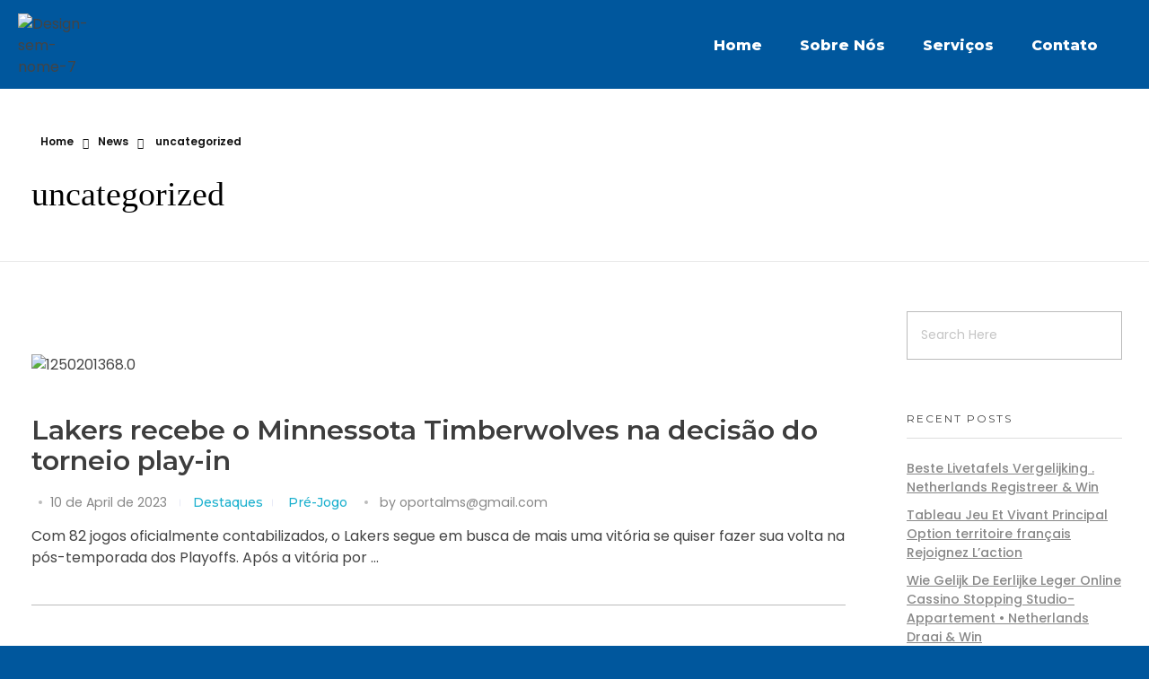

--- FILE ---
content_type: text/html; charset=UTF-8
request_url: https://bureauproximo.com.br/news-tags/uncategorized/
body_size: 30752
content:
<!DOCTYPE html>
<!--[if IE 9 ]>   <html class="no-js oldie ie9 ie" dir="ltr" lang="en-US"
	prefix="og: https://ogp.me/ns#"  > <![endif]-->
<!--[if (gt IE 9)|!(IE)]><!--> <html class="no-js" dir="ltr" lang="en-US"
	prefix="og: https://ogp.me/ns#"  > <!--<![endif]-->
<head>
        <meta charset="UTF-8" >
        <meta http-equiv="X-UA-Compatible" content="IE=edge">
        <!-- devices setting -->
        <meta name="viewport"   content="initial-scale=1,user-scalable=no,width=device-width">

<!-- outputs by wp_head -->
<title>uncategorized - Bureau Próximo</title>

		<!-- All in One SEO 4.3.4.1 - aioseo.com -->
		<meta name="robots" content="max-image-preview:large" />
		<link rel="canonical" href="https://bureauproximo.com.br/news-tags/uncategorized/" />
		<link rel="next" href="https://bureauproximo.com.br/news-tags/uncategorized/page/2/" />
		<meta name="generator" content="All in One SEO (AIOSEO) 4.3.4.1 " />
		<script type="application/ld+json" class="aioseo-schema">
			{"@context":"https:\/\/schema.org","@graph":[{"@type":"BreadcrumbList","@id":"https:\/\/bureauproximo.com.br\/news-tags\/uncategorized\/#breadcrumblist","itemListElement":[{"@type":"ListItem","@id":"https:\/\/bureauproximo.com.br\/#listItem","position":1,"item":{"@type":"WebPage","@id":"https:\/\/bureauproximo.com.br\/","name":"Home","description":"Solu\u00e7\u00f5es El\u00e9tricas Conte com Solu\u00e7\u00f5es El\u00e9tricas Industriais inteligentes, entre em contato com nosso time. Contato Somos credenciados pelo:CREA \u2013 Conselho Regional de Engenharia Agronomia e possu\u00edmos qualifica\u00e7\u00e3o no PQF \u2013 Programa de Qualifica\u00e7\u00e3o de Fornecedores e de ISO 9001. 0 + Projetos Conclu\u00eddos 0 + Projects Done 0 + Projetos em Andamento Sobre n\u00f3s A Bureau Pr\u00f3ximo","url":"https:\/\/bureauproximo.com.br\/"},"nextItem":"https:\/\/bureauproximo.com.br\/news-tags\/uncategorized\/#listItem"},{"@type":"ListItem","@id":"https:\/\/bureauproximo.com.br\/news-tags\/uncategorized\/#listItem","position":2,"item":{"@type":"WebPage","@id":"https:\/\/bureauproximo.com.br\/news-tags\/uncategorized\/","name":"uncategorized","url":"https:\/\/bureauproximo.com.br\/news-tags\/uncategorized\/"},"previousItem":"https:\/\/bureauproximo.com.br\/#listItem"}]},{"@type":"CollectionPage","@id":"https:\/\/bureauproximo.com.br\/news-tags\/uncategorized\/#collectionpage","url":"https:\/\/bureauproximo.com.br\/news-tags\/uncategorized\/","name":"uncategorized - Bureau Pr\u00f3ximo","inLanguage":"en-US","isPartOf":{"@id":"https:\/\/bureauproximo.com.br\/#website"},"breadcrumb":{"@id":"https:\/\/bureauproximo.com.br\/news-tags\/uncategorized\/#breadcrumblist"}},{"@type":"Organization","@id":"https:\/\/bureauproximo.com.br\/#organization","name":"Tech Magazine","url":"https:\/\/bureauproximo.com.br\/","logo":{"@type":"ImageObject","url":"https:\/\/bureauproximo.com.br\/wp-content\/uploads\/2023\/07\/Design-sem-nome-7.png","@id":"https:\/\/bureauproximo.com.br\/#organizationLogo","width":79,"height":79},"image":{"@id":"https:\/\/bureauproximo.com.br\/#organizationLogo"}},{"@type":"WebSite","@id":"https:\/\/bureauproximo.com.br\/#website","url":"https:\/\/bureauproximo.com.br\/","name":"Tech Magazine","inLanguage":"en-US","publisher":{"@id":"https:\/\/bureauproximo.com.br\/#organization"}}]}
		</script>
		<!-- All in One SEO -->

<link rel='dns-prefetch' href='//stats.wp.com' />
<link rel='dns-prefetch' href='//fonts.googleapis.com' />
<link rel="alternate" type="application/rss+xml" title="Bureau Próximo &raquo; Feed" href="https://bureauproximo.com.br/feed/" />
<link rel="alternate" type="application/rss+xml" title="Bureau Próximo &raquo; Comments Feed" href="https://bureauproximo.com.br/comments/feed/" />
<link rel="alternate" type="application/rss+xml" title="Bureau Próximo &raquo; uncategorized News Tag Feed" href="https://bureauproximo.com.br/news-tags/uncategorized/feed/" />
<script>
window._wpemojiSettings = {"baseUrl":"https:\/\/s.w.org\/images\/core\/emoji\/14.0.0\/72x72\/","ext":".png","svgUrl":"https:\/\/s.w.org\/images\/core\/emoji\/14.0.0\/svg\/","svgExt":".svg","source":{"concatemoji":"https:\/\/bureauproximo.com.br\/wp-includes\/js\/wp-emoji-release.min.js?ver=6.2.8"}};
/*! This file is auto-generated */
!function(e,a,t){var n,r,o,i=a.createElement("canvas"),p=i.getContext&&i.getContext("2d");function s(e,t){p.clearRect(0,0,i.width,i.height),p.fillText(e,0,0);e=i.toDataURL();return p.clearRect(0,0,i.width,i.height),p.fillText(t,0,0),e===i.toDataURL()}function c(e){var t=a.createElement("script");t.src=e,t.defer=t.type="text/javascript",a.getElementsByTagName("head")[0].appendChild(t)}for(o=Array("flag","emoji"),t.supports={everything:!0,everythingExceptFlag:!0},r=0;r<o.length;r++)t.supports[o[r]]=function(e){if(p&&p.fillText)switch(p.textBaseline="top",p.font="600 32px Arial",e){case"flag":return s("\ud83c\udff3\ufe0f\u200d\u26a7\ufe0f","\ud83c\udff3\ufe0f\u200b\u26a7\ufe0f")?!1:!s("\ud83c\uddfa\ud83c\uddf3","\ud83c\uddfa\u200b\ud83c\uddf3")&&!s("\ud83c\udff4\udb40\udc67\udb40\udc62\udb40\udc65\udb40\udc6e\udb40\udc67\udb40\udc7f","\ud83c\udff4\u200b\udb40\udc67\u200b\udb40\udc62\u200b\udb40\udc65\u200b\udb40\udc6e\u200b\udb40\udc67\u200b\udb40\udc7f");case"emoji":return!s("\ud83e\udef1\ud83c\udffb\u200d\ud83e\udef2\ud83c\udfff","\ud83e\udef1\ud83c\udffb\u200b\ud83e\udef2\ud83c\udfff")}return!1}(o[r]),t.supports.everything=t.supports.everything&&t.supports[o[r]],"flag"!==o[r]&&(t.supports.everythingExceptFlag=t.supports.everythingExceptFlag&&t.supports[o[r]]);t.supports.everythingExceptFlag=t.supports.everythingExceptFlag&&!t.supports.flag,t.DOMReady=!1,t.readyCallback=function(){t.DOMReady=!0},t.supports.everything||(n=function(){t.readyCallback()},a.addEventListener?(a.addEventListener("DOMContentLoaded",n,!1),e.addEventListener("load",n,!1)):(e.attachEvent("onload",n),a.attachEvent("onreadystatechange",function(){"complete"===a.readyState&&t.readyCallback()})),(e=t.source||{}).concatemoji?c(e.concatemoji):e.wpemoji&&e.twemoji&&(c(e.twemoji),c(e.wpemoji)))}(window,document,window._wpemojiSettings);
</script>
<style>
img.wp-smiley,
img.emoji {
	display: inline !important;
	border: none !important;
	box-shadow: none !important;
	height: 1em !important;
	width: 1em !important;
	margin: 0 0.07em !important;
	vertical-align: -0.1em !important;
	background: none !important;
	padding: 0 !important;
}
</style>
	
<link rel='stylesheet' id='wp-block-library-css' href='https://bureauproximo.com.br/wp-includes/css/dist/block-library/style.min.css?ver=6.2.8' media='all' />
<style id='wp-block-library-inline-css'>
.has-text-align-justify{text-align:justify;}
</style>
<style id='depicter-slider-style-inline-css'>
/*!***************************************************************************************************************************************************************************************************************************************!*\
  !*** css ./node_modules/css-loader/dist/cjs.js??ruleSet[1].rules[3].use[1]!./node_modules/postcss-loader/dist/cjs.js??ruleSet[1].rules[3].use[2]!./node_modules/sass-loader/dist/cjs.js??ruleSet[1].rules[3].use[3]!./src/style.scss ***!
  \***************************************************************************************************************************************************************************************************************************************/
/**
 * The following styles get applied both on the front of your site
 * and in the editor.
 *
 * Replace them with your own styles or remove the file completely.
 */
.wp-block-create-block-depicter {
  background-color: #21759b;
  color: #fff;
  padding: 2px;
}

/*# sourceMappingURL=style-index.css.map*/
</style>
<link rel='stylesheet' id='jetpack-videopress-video-block-view-css' href='https://bureauproximo.com.br/wp-content/plugins/jetpack/jetpack_vendor/automattic/jetpack-videopress/build/block-editor/blocks/video/view.css?minify=false&#038;ver=34ae973733627b74a14e' media='all' />
<link rel='stylesheet' id='mediaelement-css' href='https://bureauproximo.com.br/wp-includes/js/mediaelement/mediaelementplayer-legacy.min.css?ver=4.2.17' media='all' />
<link rel='stylesheet' id='wp-mediaelement-css' href='https://bureauproximo.com.br/wp-includes/js/mediaelement/wp-mediaelement.min.css?ver=6.2.8' media='all' />
<link rel='stylesheet' id='classic-theme-styles-css' href='https://bureauproximo.com.br/wp-includes/css/classic-themes.min.css?ver=6.2.8' media='all' />
<style id='global-styles-inline-css'>
body{--wp--preset--color--black: #000000;--wp--preset--color--cyan-bluish-gray: #abb8c3;--wp--preset--color--white: #ffffff;--wp--preset--color--pale-pink: #f78da7;--wp--preset--color--vivid-red: #cf2e2e;--wp--preset--color--luminous-vivid-orange: #ff6900;--wp--preset--color--luminous-vivid-amber: #fcb900;--wp--preset--color--light-green-cyan: #7bdcb5;--wp--preset--color--vivid-green-cyan: #00d084;--wp--preset--color--pale-cyan-blue: #8ed1fc;--wp--preset--color--vivid-cyan-blue: #0693e3;--wp--preset--color--vivid-purple: #9b51e0;--wp--preset--gradient--vivid-cyan-blue-to-vivid-purple: linear-gradient(135deg,rgba(6,147,227,1) 0%,rgb(155,81,224) 100%);--wp--preset--gradient--light-green-cyan-to-vivid-green-cyan: linear-gradient(135deg,rgb(122,220,180) 0%,rgb(0,208,130) 100%);--wp--preset--gradient--luminous-vivid-amber-to-luminous-vivid-orange: linear-gradient(135deg,rgba(252,185,0,1) 0%,rgba(255,105,0,1) 100%);--wp--preset--gradient--luminous-vivid-orange-to-vivid-red: linear-gradient(135deg,rgba(255,105,0,1) 0%,rgb(207,46,46) 100%);--wp--preset--gradient--very-light-gray-to-cyan-bluish-gray: linear-gradient(135deg,rgb(238,238,238) 0%,rgb(169,184,195) 100%);--wp--preset--gradient--cool-to-warm-spectrum: linear-gradient(135deg,rgb(74,234,220) 0%,rgb(151,120,209) 20%,rgb(207,42,186) 40%,rgb(238,44,130) 60%,rgb(251,105,98) 80%,rgb(254,248,76) 100%);--wp--preset--gradient--blush-light-purple: linear-gradient(135deg,rgb(255,206,236) 0%,rgb(152,150,240) 100%);--wp--preset--gradient--blush-bordeaux: linear-gradient(135deg,rgb(254,205,165) 0%,rgb(254,45,45) 50%,rgb(107,0,62) 100%);--wp--preset--gradient--luminous-dusk: linear-gradient(135deg,rgb(255,203,112) 0%,rgb(199,81,192) 50%,rgb(65,88,208) 100%);--wp--preset--gradient--pale-ocean: linear-gradient(135deg,rgb(255,245,203) 0%,rgb(182,227,212) 50%,rgb(51,167,181) 100%);--wp--preset--gradient--electric-grass: linear-gradient(135deg,rgb(202,248,128) 0%,rgb(113,206,126) 100%);--wp--preset--gradient--midnight: linear-gradient(135deg,rgb(2,3,129) 0%,rgb(40,116,252) 100%);--wp--preset--duotone--dark-grayscale: url('#wp-duotone-dark-grayscale');--wp--preset--duotone--grayscale: url('#wp-duotone-grayscale');--wp--preset--duotone--purple-yellow: url('#wp-duotone-purple-yellow');--wp--preset--duotone--blue-red: url('#wp-duotone-blue-red');--wp--preset--duotone--midnight: url('#wp-duotone-midnight');--wp--preset--duotone--magenta-yellow: url('#wp-duotone-magenta-yellow');--wp--preset--duotone--purple-green: url('#wp-duotone-purple-green');--wp--preset--duotone--blue-orange: url('#wp-duotone-blue-orange');--wp--preset--font-size--small: 13px;--wp--preset--font-size--medium: 20px;--wp--preset--font-size--large: 36px;--wp--preset--font-size--x-large: 42px;--wp--preset--spacing--20: 0.44rem;--wp--preset--spacing--30: 0.67rem;--wp--preset--spacing--40: 1rem;--wp--preset--spacing--50: 1.5rem;--wp--preset--spacing--60: 2.25rem;--wp--preset--spacing--70: 3.38rem;--wp--preset--spacing--80: 5.06rem;--wp--preset--shadow--natural: 6px 6px 9px rgba(0, 0, 0, 0.2);--wp--preset--shadow--deep: 12px 12px 50px rgba(0, 0, 0, 0.4);--wp--preset--shadow--sharp: 6px 6px 0px rgba(0, 0, 0, 0.2);--wp--preset--shadow--outlined: 6px 6px 0px -3px rgba(255, 255, 255, 1), 6px 6px rgba(0, 0, 0, 1);--wp--preset--shadow--crisp: 6px 6px 0px rgba(0, 0, 0, 1);}:where(.is-layout-flex){gap: 0.5em;}body .is-layout-flow > .alignleft{float: left;margin-inline-start: 0;margin-inline-end: 2em;}body .is-layout-flow > .alignright{float: right;margin-inline-start: 2em;margin-inline-end: 0;}body .is-layout-flow > .aligncenter{margin-left: auto !important;margin-right: auto !important;}body .is-layout-constrained > .alignleft{float: left;margin-inline-start: 0;margin-inline-end: 2em;}body .is-layout-constrained > .alignright{float: right;margin-inline-start: 2em;margin-inline-end: 0;}body .is-layout-constrained > .aligncenter{margin-left: auto !important;margin-right: auto !important;}body .is-layout-constrained > :where(:not(.alignleft):not(.alignright):not(.alignfull)){max-width: var(--wp--style--global--content-size);margin-left: auto !important;margin-right: auto !important;}body .is-layout-constrained > .alignwide{max-width: var(--wp--style--global--wide-size);}body .is-layout-flex{display: flex;}body .is-layout-flex{flex-wrap: wrap;align-items: center;}body .is-layout-flex > *{margin: 0;}:where(.wp-block-columns.is-layout-flex){gap: 2em;}.has-black-color{color: var(--wp--preset--color--black) !important;}.has-cyan-bluish-gray-color{color: var(--wp--preset--color--cyan-bluish-gray) !important;}.has-white-color{color: var(--wp--preset--color--white) !important;}.has-pale-pink-color{color: var(--wp--preset--color--pale-pink) !important;}.has-vivid-red-color{color: var(--wp--preset--color--vivid-red) !important;}.has-luminous-vivid-orange-color{color: var(--wp--preset--color--luminous-vivid-orange) !important;}.has-luminous-vivid-amber-color{color: var(--wp--preset--color--luminous-vivid-amber) !important;}.has-light-green-cyan-color{color: var(--wp--preset--color--light-green-cyan) !important;}.has-vivid-green-cyan-color{color: var(--wp--preset--color--vivid-green-cyan) !important;}.has-pale-cyan-blue-color{color: var(--wp--preset--color--pale-cyan-blue) !important;}.has-vivid-cyan-blue-color{color: var(--wp--preset--color--vivid-cyan-blue) !important;}.has-vivid-purple-color{color: var(--wp--preset--color--vivid-purple) !important;}.has-black-background-color{background-color: var(--wp--preset--color--black) !important;}.has-cyan-bluish-gray-background-color{background-color: var(--wp--preset--color--cyan-bluish-gray) !important;}.has-white-background-color{background-color: var(--wp--preset--color--white) !important;}.has-pale-pink-background-color{background-color: var(--wp--preset--color--pale-pink) !important;}.has-vivid-red-background-color{background-color: var(--wp--preset--color--vivid-red) !important;}.has-luminous-vivid-orange-background-color{background-color: var(--wp--preset--color--luminous-vivid-orange) !important;}.has-luminous-vivid-amber-background-color{background-color: var(--wp--preset--color--luminous-vivid-amber) !important;}.has-light-green-cyan-background-color{background-color: var(--wp--preset--color--light-green-cyan) !important;}.has-vivid-green-cyan-background-color{background-color: var(--wp--preset--color--vivid-green-cyan) !important;}.has-pale-cyan-blue-background-color{background-color: var(--wp--preset--color--pale-cyan-blue) !important;}.has-vivid-cyan-blue-background-color{background-color: var(--wp--preset--color--vivid-cyan-blue) !important;}.has-vivid-purple-background-color{background-color: var(--wp--preset--color--vivid-purple) !important;}.has-black-border-color{border-color: var(--wp--preset--color--black) !important;}.has-cyan-bluish-gray-border-color{border-color: var(--wp--preset--color--cyan-bluish-gray) !important;}.has-white-border-color{border-color: var(--wp--preset--color--white) !important;}.has-pale-pink-border-color{border-color: var(--wp--preset--color--pale-pink) !important;}.has-vivid-red-border-color{border-color: var(--wp--preset--color--vivid-red) !important;}.has-luminous-vivid-orange-border-color{border-color: var(--wp--preset--color--luminous-vivid-orange) !important;}.has-luminous-vivid-amber-border-color{border-color: var(--wp--preset--color--luminous-vivid-amber) !important;}.has-light-green-cyan-border-color{border-color: var(--wp--preset--color--light-green-cyan) !important;}.has-vivid-green-cyan-border-color{border-color: var(--wp--preset--color--vivid-green-cyan) !important;}.has-pale-cyan-blue-border-color{border-color: var(--wp--preset--color--pale-cyan-blue) !important;}.has-vivid-cyan-blue-border-color{border-color: var(--wp--preset--color--vivid-cyan-blue) !important;}.has-vivid-purple-border-color{border-color: var(--wp--preset--color--vivid-purple) !important;}.has-vivid-cyan-blue-to-vivid-purple-gradient-background{background: var(--wp--preset--gradient--vivid-cyan-blue-to-vivid-purple) !important;}.has-light-green-cyan-to-vivid-green-cyan-gradient-background{background: var(--wp--preset--gradient--light-green-cyan-to-vivid-green-cyan) !important;}.has-luminous-vivid-amber-to-luminous-vivid-orange-gradient-background{background: var(--wp--preset--gradient--luminous-vivid-amber-to-luminous-vivid-orange) !important;}.has-luminous-vivid-orange-to-vivid-red-gradient-background{background: var(--wp--preset--gradient--luminous-vivid-orange-to-vivid-red) !important;}.has-very-light-gray-to-cyan-bluish-gray-gradient-background{background: var(--wp--preset--gradient--very-light-gray-to-cyan-bluish-gray) !important;}.has-cool-to-warm-spectrum-gradient-background{background: var(--wp--preset--gradient--cool-to-warm-spectrum) !important;}.has-blush-light-purple-gradient-background{background: var(--wp--preset--gradient--blush-light-purple) !important;}.has-blush-bordeaux-gradient-background{background: var(--wp--preset--gradient--blush-bordeaux) !important;}.has-luminous-dusk-gradient-background{background: var(--wp--preset--gradient--luminous-dusk) !important;}.has-pale-ocean-gradient-background{background: var(--wp--preset--gradient--pale-ocean) !important;}.has-electric-grass-gradient-background{background: var(--wp--preset--gradient--electric-grass) !important;}.has-midnight-gradient-background{background: var(--wp--preset--gradient--midnight) !important;}.has-small-font-size{font-size: var(--wp--preset--font-size--small) !important;}.has-medium-font-size{font-size: var(--wp--preset--font-size--medium) !important;}.has-large-font-size{font-size: var(--wp--preset--font-size--large) !important;}.has-x-large-font-size{font-size: var(--wp--preset--font-size--x-large) !important;}
.wp-block-navigation a:where(:not(.wp-element-button)){color: inherit;}
:where(.wp-block-columns.is-layout-flex){gap: 2em;}
.wp-block-pullquote{font-size: 1.5em;line-height: 1.6;}
</style>
<link rel='stylesheet' id='auxin-news-main-css' href='https://bureauproximo.com.br/wp-content/themes/phlox-pro/css/news.css?ver=1.6.5' media='all' />
<link rel='stylesheet' id='contact-form-7-css' href='https://bureauproximo.com.br/wp-content/plugins/contact-form-7/includes/css/styles.css?ver=5.7.7' media='all' />
<link rel='stylesheet' id='depicter-front-pre-css' href='https://bureauproximo.com.br/wp-content/plugins/depicter/resources/styles/player/depicter-pre.css?ver=1687469815' media='all' />
<link rel="preload" as="style" onload="this.rel='stylesheet';this.onload=null" id='depicter--front-common-css' href='https://bureauproximo.com.br/wp-content/plugins/depicter/resources/styles/player/depicter.css?ver=1687469815' media='all' />
<link rel='stylesheet' id='wp-ulike-css' href='https://bureauproximo.com.br/wp-content/plugins/wp-ulike/assets/css/wp-ulike.min.css?ver=4.6.7' media='all' />
<link rel='stylesheet' id='auxin-base-css' href='https://bureauproximo.com.br/wp-content/themes/phlox-pro/css/base.css?ver=5.9.0' media='all' />
<link rel='stylesheet' id='auxin-front-icon-css' href='https://bureauproximo.com.br/wp-content/themes/phlox-pro/css/auxin-icon.css?ver=5.9.0' media='all' />
<link rel='stylesheet' id='auxin-main-css' href='https://bureauproximo.com.br/wp-content/themes/phlox-pro/css/main.css?ver=5.9.0' media='all' />
<link rel='stylesheet' id='dflip-icons-style-css' href='https://bureauproximo.com.br/wp-content/plugins/3d-flipbook-dflip-lite/assets/css/themify-icons.min.css?ver=1.7.35' media='all' />
<link rel='stylesheet' id='dflip-style-css' href='https://bureauproximo.com.br/wp-content/plugins/3d-flipbook-dflip-lite/assets/css/dflip.min.css?ver=1.7.35' media='all' />
<link rel='stylesheet' id='auxin-fonts-google-css' href='//fonts.googleapis.com/css?family=Poppins%3A100%2C100italic%2C200%2C200italic%2C300%2C300italic%2Cregular%2Citalic%2C500%2C500italic%2C600%2C600italic%2C700%2C700italic%2C800%2C800italic%2C900%2C900italic%7CMontserrat%3A100%2C100italic%2C200%2C200italic%2C300%2C300italic%2Cregular%2Citalic%2C500%2C500italic%2C600%2C600italic%2C700%2C700italic%2C800%2C800italic%2C900%2C900italic&#038;ver=4.4' media='all' />
<link rel='stylesheet' id='auxin-custom-css' href='https://bureauproximo.com.br/wp-content/uploads/phlox-pro/custom.css?ver=4.4' media='all' />
<link rel='stylesheet' id='auxin-go-pricing-css' href='https://bureauproximo.com.br/wp-content/themes/phlox-pro/css/go-pricing.css?ver=5.9.0' media='all' />
<link rel='stylesheet' id='auxin-portfolio-css' href='https://bureauproximo.com.br/wp-content/themes/phlox-pro/css/portfolio.css?ver=2.3.1' media='all' />
<link rel='stylesheet' id='auxin-elementor-base-css' href='https://bureauproximo.com.br/wp-content/themes/phlox-pro/css/other/elementor.css?ver=5.9.0' media='all' />
<link rel='stylesheet' id='elementor-frontend-legacy-css' href='https://bureauproximo.com.br/wp-content/plugins/elementor/assets/css/frontend-legacy.min.css?ver=3.14.1' media='all' />
<link rel='stylesheet' id='elementor-frontend-css' href='https://bureauproximo.com.br/wp-content/plugins/elementor/assets/css/frontend.min.css?ver=3.14.1' media='all' />
<link rel='stylesheet' id='elementor-post-2130-css' href='https://bureauproximo.com.br/wp-content/uploads/elementor/css/post-2130.css?ver=1691507605' media='all' />
<link rel='stylesheet' id='elementor-post-2131-css' href='https://bureauproximo.com.br/wp-content/uploads/elementor/css/post-2131.css?ver=1754747499' media='all' />
<link rel='stylesheet' id='google-fonts-1-css' href='https://fonts.googleapis.com/css?family=Montserrat%3A100%2C100italic%2C200%2C200italic%2C300%2C300italic%2C400%2C400italic%2C500%2C500italic%2C600%2C600italic%2C700%2C700italic%2C800%2C800italic%2C900%2C900italic%7CPoppins%3A100%2C100italic%2C200%2C200italic%2C300%2C300italic%2C400%2C400italic%2C500%2C500italic%2C600%2C600italic%2C700%2C700italic%2C800%2C800italic%2C900%2C900italic&#038;display=auto&#038;ver=6.2.8' media='all' />
<link rel='stylesheet' id='jetpack_css-css' href='https://bureauproximo.com.br/wp-content/plugins/jetpack/css/jetpack.css?ver=12.3.1' media='all' />
<link rel="preconnect" href="https://fonts.gstatic.com/" crossorigin><script src='https://bureauproximo.com.br/wp-includes/js/jquery/jquery.min.js?ver=3.6.4' id='jquery-core-js'></script>
<script src='https://bureauproximo.com.br/wp-includes/js/jquery/jquery-migrate.min.js?ver=3.4.0' id='jquery-migrate-js'></script>
<script src='https://bureauproximo.com.br/wp-content/plugins/auxin-pro-tools/admin/assets/js/elementor/widgets.js?ver=1.8.1' id='auxin-elementor-pro-widgets-js'></script>
<script src='https://bureauproximo.com.br/wp-content/plugins/sticky-menu-or-anything-on-scroll/assets/js/jq-sticky-anything.min.js?ver=2.1.1' id='stickyAnythingLib-js'></script>
<script id='auxin-modernizr-js-extra'>
var auxin = {"ajax_url":"https:\/\/bureauproximo.com.br\/wp-admin\/admin-ajax.php","is_rtl":"","is_reponsive":"1","is_framed":"","frame_width":"20","wpml_lang":"en","uploadbaseurl":"http:\/\/bureauproximo.com.br\/wp-content\/uploads","nonce":"8665537af0"};
</script>
<script id='auxin-modernizr-js-before'>
/* < ![CDATA[ */
function auxinNS(n){for(var e=n.split("."),a=window,i="",r=e.length,t=0;r>t;t++)"window"!=e[t]&&(i=e[t],a[i]=a[i]||{},a=a[i]);return a;}
/* ]]> */
</script>
<script src='https://bureauproximo.com.br/wp-content/themes/phlox-pro/js/solo/modernizr-custom.min.js?ver=5.9.0' id='auxin-modernizr-js'></script>
<link rel="https://api.w.org/" href="https://bureauproximo.com.br/wp-json/" /><link rel="EditURI" type="application/rsd+xml" title="RSD" href="https://bureauproximo.com.br/xmlrpc.php?rsd" />
<link rel="wlwmanifest" type="application/wlwmanifest+xml" href="https://bureauproximo.com.br/wp-includes/wlwmanifest.xml" />
<meta name="generator" content="WordPress 6.2.8" />
	<style>img#wpstats{display:none}</style>
		<!-- Analytics by WP Statistics v14.0.2 - https://wp-statistics.com/ -->
<!-- Chrome, Firefox OS and Opera -->
<meta name="theme-color" content="rgb(254, 219, 3)" />
<!-- Windows Phone -->
<meta name="msapplication-navbutton-color" content="rgb(254, 219, 3)" />
<!-- iOS Safari -->
<meta name="apple-mobile-web-app-capable" content="yes">
<meta name="apple-mobile-web-app-status-bar-style" content="black-translucent">

<script data-cfasync="false"> var dFlipLocation = "https://bureauproximo.com.br/wp-content/plugins/3d-flipbook-dflip-lite/assets/"; var dFlipWPGlobal = {"text":{"toggleSound":"Turn on\/off Sound","toggleThumbnails":"Toggle Thumbnails","toggleOutline":"Toggle Outline\/Bookmark","previousPage":"Previous Page","nextPage":"Next Page","toggleFullscreen":"Toggle Fullscreen","zoomIn":"Zoom In","zoomOut":"Zoom Out","toggleHelp":"Toggle Help","singlePageMode":"Single Page Mode","doublePageMode":"Double Page Mode","downloadPDFFile":"Download PDF File","gotoFirstPage":"Goto First Page","gotoLastPage":"Goto Last Page","share":"Share","mailSubject":"I wanted you to see this FlipBook","mailBody":"Check out this site {{url}}","loading":"DearFlip: Loading "},"moreControls":"download,pageMode,startPage,endPage,sound","hideControls":"","scrollWheel":"true","backgroundColor":"#777","backgroundImage":"","height":"auto","paddingLeft":"20","paddingRight":"20","controlsPosition":"bottom","duration":800,"soundEnable":"true","enableDownload":"true","enableAnnotation":"false","enableAnalytics":"false","webgl":"true","hard":"none","maxTextureSize":"1600","rangeChunkSize":"524288","zoomRatio":1.5,"stiffness":3,"pageMode":"0","singlePageMode":"0","pageSize":"0","autoPlay":"false","autoPlayDuration":5000,"autoPlayStart":"false","linkTarget":"2","sharePrefix":"dearflip-"};</script><meta name="generator" content="Elementor 3.14.1; features: a11y_improvements, additional_custom_breakpoints; settings: css_print_method-external, google_font-enabled, font_display-auto">
<style>.recentcomments a{display:inline !important;padding:0 !important;margin:0 !important;}</style><!-- Google Analytics - Bureau Próximo - GA4 - Site -->
<!-- Google tag (gtag.js) -->
<script async src="https://www.googletagmanager.com/gtag/js?id=G-S8C2BYJW2F"></script>
<script>
  window.dataLayer = window.dataLayer || [];
  function gtag(){dataLayer.push(arguments);}
  gtag('js', new Date());

  gtag('config', 'G-S8C2BYJW2F');
</script>
<!-- Fim de Google Analytics - Bureau Próximo - GA4 - Site --><link rel="icon" href="https://bureauproximo.com.br/wp-content/uploads/2023/05/cropped-icone-32x32.png" sizes="32x32" />
<link rel="icon" href="https://bureauproximo.com.br/wp-content/uploads/2023/05/cropped-icone-192x192.png" sizes="192x192" />
<link rel="apple-touch-icon" href="https://bureauproximo.com.br/wp-content/uploads/2023/05/cropped-icone-180x180.png" />
<meta name="msapplication-TileImage" content="https://bureauproximo.com.br/wp-content/uploads/2023/05/cropped-icone-270x270.png" />
		<style id="wp-custom-css">
			/* MENO */
.site-header-section .aux-master-menu .current-menu-item .aux-menu-label {
	color:var(--e-global-color-229cdd69);
}

/* Search */
.aux-header-elements .aux-search-box .aux-search-section  .aux-search-icon {
	margin-left:15px;
}
/* single blog */

@media screen and (max-width:706px) {
  .single-post .aux-single .aux-wrapper .aux-container .aux-primary .content {
	    padding: 5px;
}
}
.hentry .entry-info [class^="entry-"]+[class^="entry-"]:before, .aux-widget-post-slider .aux-latest-posts-slider .aux-slide-info .entry-tax a::after, .hentry .entry-info .entry-tax a::after{
	content:'';
	width:1px;
	height:9px;
	background-color:var(--e-global-color-5f61c15);
}

.aux-next-prev-posts.nav-skin-modern .np-prev-section .np-nav-text:before {
	    background-image: none;
    content: '\00ab'!important;
    background-color: var(--e-global-color-5fd0372);
    padding-top: 9px;
        margin-left: -8px;
    position: absolute;
    width: 37px;
    height: 30px;
    font-size: 15px;
    text-align: center;
    border-radius: 50%;
    color: #98BCDC;
    font-weight: bold;
	transition: all 300ms ease-out;
}
.aux-next-prev-posts.nav-skin-modern .np-prev-section .np-nav-text:hover:before{
	background-color:var(--e-global-color-229cdd69);
	color:var(--e-global-color-4d4e4a94);
}
.aux-next-prev-posts.nav-skin-modern .np-next-section .np-nav-text:hover:after{
	background-color:var(--e-global-color-229cdd69);
	color:var(--e-global-color-4d4e4a94);
}
@media screen and (max-width:1312px) {
  .aux-single .aux-wrapper .aux-container .aux-primary .content .aux-simple-context .entry-content {
	    padding: 0px 13px;
}
}
.aux-single .aux-wrapper .aux-container .aux-primary .content .aux-simple-context .entry-main .entry-meta
{
	margin:0 200px;
}

@media screen and (max-width:1334px) {
  .aux-single .aux-wrapper .aux-container .aux-primary .content .aux-simple-context .entry-main .entry-meta
{
	margin:0;
}
}
.single-portfolio .content .aux-sticky-position .entry-meta-data-container .entry-meta-data dl dt{
	font-family:Poppins;
	font-weight:bold;
	font-size:16px;
	line-height:23px;
	color:var(--e-global-color-152d6f0e);
}
.single-portfolio .content .aux-sticky-position .entry-meta-data-container .entry-meta-data dl dt dd{
		font-family:Montserrat;
	font-weight:400;
	font-size:16px;
	line-height:19px;
	color:var(--e-global-color-152d6f0e);
}
.aux-port-archive-btn .cls-1{
	    fill: var(--e-global-color-5fd0372);
}
.single-format-standard .aux-container .aux-primary .aux-medium-context .entry-main .entry-meta{
	margin:0 235px;
}
@media screen and (max-width:1334px){
	.single-format-standard .aux-container .aux-primary .aux-medium-context .entry-main .entry-meta{
	margin:0 5px;
}
}
a{
	color:var(--e-global-color-14c9128);
}
.aux-single .aux-wrapper .aux-container .aux-primary .comment-respond{
	padding: 0px 240px;
	padding-bottom:350px;
}
@media screen and (max-width:1334px) {
  .aux-single .aux-wrapper .aux-container .aux-primary .comment-respond{
	padding: 0px ;
		padding-bottom:250px;

}
}
.aux-single .aux-wrapper .aux-container .aux-primary .content .comment-respond .comment-reply-title span{
	font-family:Poppins;
	font-size:34px;
	font-weight:bold;
	color:#202020;
	font-style:normal;
	line-height:48px;
}
.single-post .aux-main .aux-wrapper .logged-in-as{
	font-family:Montserrat;
	font-size:16px;
	font-weight:400;
	color:#393939;
	font-style:normal;
	line-height:16px;
}
.aux-single .aux-wrapper .aux-container .aux-primary .content .comment-respond .submit{
	    background: var(--e-global-color-229cdd69);
    color: var(--e-global-color-152d6f0e);
    float: right;
    font-size: 16px;
  box-shadow:0px 10px 20px rgba(251,176,52,0.20);
    line-height: 23px;
	font-weight:bold!important;
	margin-top:50px;
	text-transform:capitalize;
}
.aux-single .aux-container .aux-primary .content .comment-respond .aux-modern-form .aux-block-inputs label{
	 color: #393939;
    font-family: Montserrat;
    font-size: 15px;
    line-height: 19px;
    font-weight: 400;
	height:5px;
	min-height:5px;
	
	   
}
.aux-single .aux-container .aux-primary .content .comment-respond .aux-modern-form .aux-block-inputs #comment{
	height: 65px;
    min-height: 65px;
	margin-top:55px;
}
@media screen and (max-width:734px) {
  .aux-single .aux-wrapper .aux-container .content .aux-medium-context .entry-main .entry-content {
    margin-left: 0;
    margin-right: 0;
  }
}

/* Single project	 */
.single-portfolio .aux-boxed-container .aux-fold .type-portfolio.aux-side-right{
	 padding-right:810px!important;
}

@media screen and (max-width:1449px) and (min-width: 1025px){
  .single-portfolio .aux-boxed-container .aux-fold .type-portfolio.aux-side-right{
	 padding-right:580px!important;
}
}
.hentry .aux-portfolio-columns .aux-overlay-content, .aux-widget-recent-portfolios .aux-portfolio-columns .aux-overlay-content{
	   text-align: left;
    bottom: 45px;
    position: relative!important;
}
.aux-portfolio-columns  .aux-overlay-content .entry-main{
	position:absolute;
	top: 22px;
  left: 100px;
}

@media screen and (max-width:556px) {
  .aux-portfolio-columns  .aux-overlay-content .entry-main{
    position: relative;
    top: 0px;
    left: 0px;
}
}
@media screen and (max-width:556px) {
  .hentry .aux-portfolio-columns .aux-overlay-content, .aux-widget-recent-portfolios .aux-portfolio-columns .aux-overlay-content{
		    width: 100%;
    text-align: center;
    padding: 1.5em;
    position: relative!important;
    transform: translateY(-60%);
    overflow: hidden;
    top: 0%;
}
}
.aux-portfolio-columns .aux-overlay-content .aux-portfolio-overlay-buttons .aux-arrow-post-link .aux-arrow-nav .aux-medium-right{
	background-image: none;	
}
.aux-portfolio-columns .aux-overlay-content .aux-portfolio-overlay-buttons .aux-arrow-post-link .aux-arrow-nav{
	background-color:var(--e-global-color-229cdd69);
}


.elementor-widget-container .aux-widget-recent-portfolios .aux-portfolio-columns .aux-iso-visible .aux-item-overlay .aux-frame-darken::after{
	background-color:rgba(0,34,64,0.75);
}
.aux-portfolio-columns .aux-overlay-content .aux-portfolio-overlay-buttons .aux-arrow-post-link .aux-arrow-nav .aux-medium-right:before{
	content: "\f101";
   font-family: "FontAwesome" !important;
 font-style: normal !important;
 font-weight: normal !important;
 font-variant: normal !important;
 text-transform: none !important;
 speak: none;
     position: absolute;
    top: -36%;
    left: 0px;
    color: var(--e-global-color-4d4e4a94);
	border-color: var(--e-global-color-5fd0372);
}
.aux-portfolio-columns .aux-arrow-nav.aux-outline.aux-white{
	border-color: var(--e-global-color-229cdd69);
    box-shadow: 0 0 0 1px var(--e-global-color-229cdd69) inset;
}

@media screen and (max-width:1130px) and (min-width: 1024px){
  .single-portfolio .aux-boxed-container .aux-fold .type-portfolio.aux-side-right{
    padding-right: 580px!important;
}
}
@media screen and (max-width:1024px) {
  .single-portfolio .aux-boxed-container .aux-fold .type-portfolio.aux-side-right{
    padding-right: 0px!important;
}
}
@media screen and (max-width:1024px) {
  .single-portfolio .aux-boxed-container .aux-fold .type-portfolio .aux-sticky-position{
        width: 100%!important;
		    margin-top: -120px;
		margin-left: 5px;
}
}
.single-portfolio .aux-boxed-container .aux-fold .type-portfolio .aux-sticky-position{
	 margin-right: -585px;
width:520px;
}
.single-portfolio .aux-primary .content .aux-sticky-position .entry-side-title h1{
    font-size: 50px;
    line-height: 60px;
    color: var(--e-global-color-152d6f0e);
	margin-top:45px;
	position:relative;
	max-width:80%;
	font-family:Poppins;
	font-weight:bold;
	color:var(--e-global-color-152d6f0e);
}
.single-portfolio .aux-primary .content .aux-sticky-position .entry-side-title h1:after{
	 content: '';
    height: 5px;
    width: 74px;
    display: inline-block;
    position: absolute;
    top: 20%;
    transform: translateY(-50%);
    left: -102px;
  background: rgb(251,176,52);
background: linear-gradient(90deg, var(--e-global-color-c05065f) 0%, var(--e-global-color-cc071eb) 100%, var(--e-global-color-cc071eb) 100%);

box-shadow: -3px 3px 7px rgba(251,176,52,0.20);
}
@media screen and (max-width:766px) {
.single-portfolio .aux-primary .content .aux-sticky-position .entry-side-title h1:after{
	 content: '';
	display: none!important;
	padding:0;
}
}
.single-portfolio .content .aux-sticky-position .entry-overview-container .entry-side-overview{
	  font-family: Montserrat;
    font-size: 16px;
    line-height: 25px;
    font-weight: 400;
    color: var(--e-global-color-152d6f0e);
   padding-bottom:20px;
	margin-top:40px
}
.single-portfolio .aux-container .aux-primary .aux-side-meta-normal .entry-main .entry-media{
	margin-bottom:0;
} 
.single-portfolio .alignnone {
	margin-top:0;
}
.portfolio-template-default .type-portfolio .entry-actions .aux-wpulike .count-box, .aux-single-portfolio-share{
	color: var(--e-global-color-152d6f0e);
  font-family: Montserrat;
  font-weight: 400;
	color:var(--e-global-color-152d6f0e);
	line-height:19px;
}
.portfolio-template-default .entry-side .entry-overview-container .entry-actions{
     width: 85%;
}
.portfolio-template-default .type-portfolio .auxicon-share:before{
	margin-left:85px;
	
} 
a.button.aux-black, button.aux-black, input[type="button"].aux-black, .aux-button.aux-black{
	background-color: var(--e-global-color-229cdd69);
	padding:16px 28px;
	color:var(--e-global-color-152d6f0e);
	font-family:Poppins;
	font-size:16px;
	line-height:19px;
	text-shadow:none;
	font-weight:700;
	  box-shadow:0px 10px 20px rgba(251,176,52,0.20);
	margin-top:25px;
}
a.button.aux-black:hover, button.aux-black:hover, input[type="button"].aux-black:hover, .aux-button.aux-black:hover {
		background-color:var(--e-global-color-152d6f0e);
	color: #fff;
}
.single-portfolio .aux-boxed-container .aux-container .aux-primary .aux-related-container{
	padding-right: 810px;
	    padding-bottom: 220px;
}

@media screen and (max-width: 1514px)and (min-width: 1088px) {
  .single-portfolio .aux-boxed-container .aux-container .aux-primary .aux-related-container{
    padding-right: 580px!important
			;
}
}
@media screen and (max-width: 1088px) {
  .single-portfolio .aux-boxed-container .aux-container .aux-primary .aux-related-container{
    padding-right: 0px;
		 padding-bottom: 80px;
}
}
.portfolio-template-default .aux-widget-recent-posts .widget-title{
	font-family: Poppins;
    font-weight: bold;
    color: var(--e-global-color-152d6f0e);
    font-size: 25px;
    line-height: 25px;
}

.single-portfolio .aux-related-container .aux-widget-recent-posts .aux-match-height .has-post-thumbnail .entry-main .entry-header .entry-title a{
	font-family: Poppins;
    font-weight: bold;
    color: var(--e-global-color-152d6f0e);
    font-size: 16px;
    line-height: 23px;
}
.single-portfolio .column-entry .entry-main .entry-info, .entry-tax{
	font-family: Montserrat;
    font-weight: 500;
    color: var(--e-global-color-14c9128);
    font-size: 14px;
    line-height: 23px;
    font-style: normal;
}
@media screen and (max-width: 1276px) and (min-width: 1025px){.elementor-6 .elementor-element.elementor-element-5eb6a20 .aux-testimonial-info, .aux-testimonial-info, .entry-content {
    margin-top: 0px;
}
	}
.single-portfolio .aux-boxed-container .aux-wrapper .aux-container .aux-primary .content .aux-sticky-side .aux-next-prev-posts{
	margin-top:0;
}
.single-portfolio .aux-boxed-container .aux-wrapper .aux-container .aux-primary .content .aux-side-right .entry-main .entry-content, .single-portfolio .aux-boxed-container .aux-wrapper .aux-container .aux-primary .content .aux-side-right .entry-main, .single-portfolio .aux-boxed-container .aux-wrapper .aux-container .aux-primary .content .aux-side-right .entry-main .entry-content p, .single-portfolio .aux-boxed-container .aux-wrapper .aux-container .aux-primary .content .aux-side-right .entry-main .entry-content img {
	margin-bottom:0px;
}
@media screen and (max-width:1024px) {
  .single-portfolio .aux-boxed-container .aux-wrapper .aux-container .aux-primary .content .aux-side-right .entry-main .entry-content, .single-portfolio .aux-boxed-container .aux-wrapper .aux-container .aux-primary .content .aux-side-right .entry-main, .single-portfolio .aux-boxed-container .aux-wrapper .aux-container .aux-primary .content .aux-side-right .entry-main .entry-content p, .single-portfolio .aux-boxed-container .aux-wrapper .aux-container .aux-primary .content .aux-side-right .entry-main .entry-content img {
	margin-bottom:55px;
}
}
.single-portfolio .aux-boxed-container .aux-wrapper .aux-next-prev-posts{
	background-color:var(--e-global-color-4d4e4a94);
}
.aux-single .aux-primary .content .aux-side-right .aux-next-prev-posts .np-prev-section .np-nav-text{
	color: var(--e-global-color-44a4e703);
    font-family: Montserrat;
    font-size: 14px;
    font-weight: 400;
    text-transform: capitalize;
    line-height: 18px;
	    text-decoration: none;
	    position: relative;
}
.aux-next-prev-posts.nav-skin-modern .np-next-section .np-nav-text:after{
	    background-image: none!important;
    content: '\00bb'!important;
    background-color: var(--e-global-color-5fd0372);
    padding-top: 9px;
        margin-left: -10px;
    position: absolute;
    width: 37px;
    height: 30px;
    font-size: 15px;
    text-align: center;
    border-radius: 50%;
    color: #98BCDC;
    font-weight: bold;
}

.aux-single .np-nav-text{
	color: var(--e-global-color-44a4e703) !important;
    font-family: Montserrat!important;
    font-size: 14px!important;
    font-weight: 400!important;
    text-transform: capitalize!important;
    line-height: 18px!important;
	    text-decoration: none!important;
	transition: all 300ms ease-out!important;
}
.aux-widget-recent-portfolios .aux-overlay-content .aux-portfolio-overlay-buttons .aux-hover-circle-plus .aux-arrow-nav{
	display:none;
}
.single-portfolio article .aux-next-prev-posts .np-prev-section > a:hover, .single-portfolio article .aux-next-prev-posts .np-next-section > a:hover {
	overflow: visible;
}		</style>
		<style id="wpforms-css-vars-root">
				:root {
					--wpforms-field-border-radius: 3px;
--wpforms-field-background-color: #ffffff;
--wpforms-field-border-color: rgba( 0, 0, 0, 0.25 );
--wpforms-field-text-color: rgba( 0, 0, 0, 0.7 );
--wpforms-label-color: rgba( 0, 0, 0, 0.85 );
--wpforms-label-sublabel-color: rgba( 0, 0, 0, 0.55 );
--wpforms-label-error-color: #d63637;
--wpforms-button-border-radius: 3px;
--wpforms-button-background-color: #066aab;
--wpforms-button-text-color: #ffffff;
--wpforms-field-size-input-height: 43px;
--wpforms-field-size-input-spacing: 15px;
--wpforms-field-size-font-size: 16px;
--wpforms-field-size-line-height: 19px;
--wpforms-field-size-padding-h: 14px;
--wpforms-field-size-checkbox-size: 16px;
--wpforms-field-size-sublabel-spacing: 5px;
--wpforms-field-size-icon-size: 1;
--wpforms-label-size-font-size: 16px;
--wpforms-label-size-line-height: 19px;
--wpforms-label-size-sublabel-font-size: 14px;
--wpforms-label-size-sublabel-line-height: 17px;
--wpforms-button-size-font-size: 17px;
--wpforms-button-size-height: 41px;
--wpforms-button-size-padding-h: 15px;
--wpforms-button-size-margin-top: 10px;

				}
			</style><!-- end wp_head -->
</head>


<body class="archive tax-news-tag term-uncategorized term-32 wp-custom-logo auxin-pro elementor-default elementor-kit-2132 phlox-pro aux-dom-unready aux-full-width aux-resp aux-s-fhd  aux-page-animation-off _auxels"  data-framed="">


<svg xmlns="http://www.w3.org/2000/svg" viewBox="0 0 0 0" width="0" height="0" focusable="false" role="none" style="visibility: hidden; position: absolute; left: -9999px; overflow: hidden;" ><defs><filter id="wp-duotone-dark-grayscale"><feColorMatrix color-interpolation-filters="sRGB" type="matrix" values=" .299 .587 .114 0 0 .299 .587 .114 0 0 .299 .587 .114 0 0 .299 .587 .114 0 0 " /><feComponentTransfer color-interpolation-filters="sRGB" ><feFuncR type="table" tableValues="0 0.49803921568627" /><feFuncG type="table" tableValues="0 0.49803921568627" /><feFuncB type="table" tableValues="0 0.49803921568627" /><feFuncA type="table" tableValues="1 1" /></feComponentTransfer><feComposite in2="SourceGraphic" operator="in" /></filter></defs></svg><svg xmlns="http://www.w3.org/2000/svg" viewBox="0 0 0 0" width="0" height="0" focusable="false" role="none" style="visibility: hidden; position: absolute; left: -9999px; overflow: hidden;" ><defs><filter id="wp-duotone-grayscale"><feColorMatrix color-interpolation-filters="sRGB" type="matrix" values=" .299 .587 .114 0 0 .299 .587 .114 0 0 .299 .587 .114 0 0 .299 .587 .114 0 0 " /><feComponentTransfer color-interpolation-filters="sRGB" ><feFuncR type="table" tableValues="0 1" /><feFuncG type="table" tableValues="0 1" /><feFuncB type="table" tableValues="0 1" /><feFuncA type="table" tableValues="1 1" /></feComponentTransfer><feComposite in2="SourceGraphic" operator="in" /></filter></defs></svg><svg xmlns="http://www.w3.org/2000/svg" viewBox="0 0 0 0" width="0" height="0" focusable="false" role="none" style="visibility: hidden; position: absolute; left: -9999px; overflow: hidden;" ><defs><filter id="wp-duotone-purple-yellow"><feColorMatrix color-interpolation-filters="sRGB" type="matrix" values=" .299 .587 .114 0 0 .299 .587 .114 0 0 .299 .587 .114 0 0 .299 .587 .114 0 0 " /><feComponentTransfer color-interpolation-filters="sRGB" ><feFuncR type="table" tableValues="0.54901960784314 0.98823529411765" /><feFuncG type="table" tableValues="0 1" /><feFuncB type="table" tableValues="0.71764705882353 0.25490196078431" /><feFuncA type="table" tableValues="1 1" /></feComponentTransfer><feComposite in2="SourceGraphic" operator="in" /></filter></defs></svg><svg xmlns="http://www.w3.org/2000/svg" viewBox="0 0 0 0" width="0" height="0" focusable="false" role="none" style="visibility: hidden; position: absolute; left: -9999px; overflow: hidden;" ><defs><filter id="wp-duotone-blue-red"><feColorMatrix color-interpolation-filters="sRGB" type="matrix" values=" .299 .587 .114 0 0 .299 .587 .114 0 0 .299 .587 .114 0 0 .299 .587 .114 0 0 " /><feComponentTransfer color-interpolation-filters="sRGB" ><feFuncR type="table" tableValues="0 1" /><feFuncG type="table" tableValues="0 0.27843137254902" /><feFuncB type="table" tableValues="0.5921568627451 0.27843137254902" /><feFuncA type="table" tableValues="1 1" /></feComponentTransfer><feComposite in2="SourceGraphic" operator="in" /></filter></defs></svg><svg xmlns="http://www.w3.org/2000/svg" viewBox="0 0 0 0" width="0" height="0" focusable="false" role="none" style="visibility: hidden; position: absolute; left: -9999px; overflow: hidden;" ><defs><filter id="wp-duotone-midnight"><feColorMatrix color-interpolation-filters="sRGB" type="matrix" values=" .299 .587 .114 0 0 .299 .587 .114 0 0 .299 .587 .114 0 0 .299 .587 .114 0 0 " /><feComponentTransfer color-interpolation-filters="sRGB" ><feFuncR type="table" tableValues="0 0" /><feFuncG type="table" tableValues="0 0.64705882352941" /><feFuncB type="table" tableValues="0 1" /><feFuncA type="table" tableValues="1 1" /></feComponentTransfer><feComposite in2="SourceGraphic" operator="in" /></filter></defs></svg><svg xmlns="http://www.w3.org/2000/svg" viewBox="0 0 0 0" width="0" height="0" focusable="false" role="none" style="visibility: hidden; position: absolute; left: -9999px; overflow: hidden;" ><defs><filter id="wp-duotone-magenta-yellow"><feColorMatrix color-interpolation-filters="sRGB" type="matrix" values=" .299 .587 .114 0 0 .299 .587 .114 0 0 .299 .587 .114 0 0 .299 .587 .114 0 0 " /><feComponentTransfer color-interpolation-filters="sRGB" ><feFuncR type="table" tableValues="0.78039215686275 1" /><feFuncG type="table" tableValues="0 0.94901960784314" /><feFuncB type="table" tableValues="0.35294117647059 0.47058823529412" /><feFuncA type="table" tableValues="1 1" /></feComponentTransfer><feComposite in2="SourceGraphic" operator="in" /></filter></defs></svg><svg xmlns="http://www.w3.org/2000/svg" viewBox="0 0 0 0" width="0" height="0" focusable="false" role="none" style="visibility: hidden; position: absolute; left: -9999px; overflow: hidden;" ><defs><filter id="wp-duotone-purple-green"><feColorMatrix color-interpolation-filters="sRGB" type="matrix" values=" .299 .587 .114 0 0 .299 .587 .114 0 0 .299 .587 .114 0 0 .299 .587 .114 0 0 " /><feComponentTransfer color-interpolation-filters="sRGB" ><feFuncR type="table" tableValues="0.65098039215686 0.40392156862745" /><feFuncG type="table" tableValues="0 1" /><feFuncB type="table" tableValues="0.44705882352941 0.4" /><feFuncA type="table" tableValues="1 1" /></feComponentTransfer><feComposite in2="SourceGraphic" operator="in" /></filter></defs></svg><svg xmlns="http://www.w3.org/2000/svg" viewBox="0 0 0 0" width="0" height="0" focusable="false" role="none" style="visibility: hidden; position: absolute; left: -9999px; overflow: hidden;" ><defs><filter id="wp-duotone-blue-orange"><feColorMatrix color-interpolation-filters="sRGB" type="matrix" values=" .299 .587 .114 0 0 .299 .587 .114 0 0 .299 .587 .114 0 0 .299 .587 .114 0 0 " /><feComponentTransfer color-interpolation-filters="sRGB" ><feFuncR type="table" tableValues="0.098039215686275 1" /><feFuncG type="table" tableValues="0 0.66274509803922" /><feFuncB type="table" tableValues="0.84705882352941 0.41960784313725" /><feFuncA type="table" tableValues="1 1" /></feComponentTransfer><feComposite in2="SourceGraphic" operator="in" /></filter></defs></svg>
<div id="inner-body">

    <header class="aux-elementor-header" id="site-elementor-header" itemscope="itemscope" itemtype="https://schema.org/WPHeader" data-sticky-height="80"  >
        <div class="aux-wrapper">
            <div class="aux-header aux-header-elements-wrapper">
            		<div data-elementor-type="header" data-elementor-id="2130" class="elementor elementor-2130">
					<div class="elementor-section-wrap">
								<section class="elementor-section elementor-top-section elementor-element elementor-element-4b1ce5c elementor-section-content-middle aux-header elementor-section-full_width elementor-section-height-default elementor-section-height-default" data-id="4b1ce5c" data-element_type="section" data-settings="{&quot;background_background&quot;:&quot;classic&quot;}">
							<div class="elementor-background-overlay"></div>
							<div class="elementor-container elementor-column-gap-no">
							<div class="elementor-row">
					<div class="aux-parallax-section elementor-column elementor-col-33 elementor-top-column elementor-element elementor-element-73e0a7a" data-id="73e0a7a" data-element_type="column" data-settings="{&quot;background_background&quot;:&quot;classic&quot;}">
			<div class="elementor-column-wrap elementor-element-populated">
							<div class="elementor-widget-wrap">
						<div class="elementor-element elementor-element-cdd5b4f elementor-widget-mobile__width-auto elementor-widget elementor-widget-aux_logo" data-id="cdd5b4f" data-element_type="widget" data-widget_type="aux_logo.default">
				<div class="elementor-widget-container">
			<div class="aux-widget-logo"><a class="aux-logo-anchor aux-has-logo" title="Bureau Próximo" href="https://bureauproximo.com.br/"><img width="79" height="79" src="https://bureauproximo.com.br/wp-content/uploads/2023/07/Design-sem-nome-7.png" class="aux-attachment aux-featured-image attachment-79x79 aux-attachment-id-2304 " alt="Design-sem-nome-7" data-ratio="1" data-original-w="79" /></a><a class="aux-logo-anchor aux-logo-sticky aux-logo-hidden aux-has-logo" title="Bureau Próximo" href="https://bureauproximo.com.br/"><img width="79" height="79" src="https://bureauproximo.com.br/wp-content/uploads/2023/07/Design-sem-nome-7.png" class="aux-attachment aux-featured-image attachment-79x79 aux-attachment-id-2304 " alt="Design-sem-nome-7" data-ratio="1" data-original-w="79" /></a><section class="aux-logo-text"><h3 class="site-title"><a href="https://bureauproximo.com.br/" title="Bureau Próximo">Bureau Próximo</a></h3></section></div>		</div>
				</div>
						</div>
					</div>
		</div>
				<div class="aux-parallax-section elementor-column elementor-col-66 elementor-top-column elementor-element elementor-element-a46d4d3" data-id="a46d4d3" data-element_type="column" data-settings="{&quot;background_background&quot;:&quot;classic&quot;}">
			<div class="elementor-column-wrap elementor-element-populated">
							<div class="elementor-widget-wrap">
						<div class="elementor-element elementor-element-2c4c1ed elementor-widget__width-auto elementor-widget elementor-widget-aux_menu_box" data-id="2c4c1ed" data-element_type="widget" data-widget_type="aux_menu_box.default">
				<div class="elementor-widget-container">
			<div class="aux-elementor-header-menu aux-nav-menu-element aux-nav-menu-element-2c4c1ed"><div class="aux-burger-box" data-target-panel="overlay" data-target-content=".elementor-element-2c4c1ed .aux-master-menu"><div class="aux-burger aux-regular-small"><span class="mid-line"></span></div></div><!-- start master menu -->
<nav id="master-menu-elementor-2c4c1ed" class="menu-top-menu-container">

	<ul id="menu-top-menu" class="aux-master-menu aux-no-js aux-skin-classic aux-with-indicator aux-horizontal" data-type="horizontal"  data-switch-type="toggle" data-switch-parent=".elementor-element-2c4c1ed .aux-fs-popup .aux-fs-menu" data-switch-width="767"  >
		<!-- start single menu -->
		<li id="menu-item-2187" class="a1i0s0 menu-item menu-item-type-post_type menu-item-object-page menu-item-home menu-item-2187 aux-menu-depth-0 aux-menu-root-1 aux-menu-item">
			<a href="https://bureauproximo.com.br/" class="aux-item-content">
				<span class="aux-menu-label">Home</span>
			</a>
		</li>
		<!-- end single menu -->
		<!-- start single menu -->
		<li id="menu-item-2338" class="menu-item menu-item-type-custom menu-item-object-custom menu-item-home menu-item-2338 aux-menu-depth-0 aux-menu-root-2 aux-menu-item">
			<a href="https://bureauproximo.com.br/#sobrenos" class="aux-item-content">
				<span class="aux-menu-label">Sobre Nós</span>
			</a>
		</li>
		<!-- end single menu -->
		<!-- start single menu -->
		<li id="menu-item-2347" class="menu-item menu-item-type-custom menu-item-object-custom menu-item-home menu-item-2347 aux-menu-depth-0 aux-menu-root-3 aux-menu-item">
			<a href="https://bureauproximo.com.br/#servicos" class="aux-item-content">
				<span class="aux-menu-label">Serviços</span>
			</a>
		</li>
		<!-- end single menu -->
		<!-- start single menu -->
		<li id="menu-item-2348" class="menu-item menu-item-type-post_type menu-item-object-page menu-item-2348 aux-menu-depth-0 aux-menu-root-4 aux-menu-item">
			<a href="https://bureauproximo.com.br/contact/" class="aux-item-content">
				<span class="aux-menu-label">Contato</span>
			</a>
		</li>
		<!-- end single menu -->
	</ul>

</nav>
<!-- end master menu -->
<section class="aux-fs-popup aux-fs-menu-layout-center aux-indicator"><div class="aux-panel-close"><div class="aux-close aux-cross-symbol aux-thick-medium"></div></div><div class="aux-fs-menu" data-menu-title=""></div></section></div><style>@media only screen and (min-width: 768px) { .elementor-element-2c4c1ed .aux-burger-box { display: none } }</style>		</div>
				</div>
						</div>
					</div>
		</div>
								</div>
					</div>
		</section>
							</div>
				</div>
		            </div><!-- end of header-elements -->
        </div><!-- end of wrapper -->
    </header><!-- end header -->
        <header id="site-title" class="page-title-section">

            <div class="page-header aux-wrapper aux-boxed-container aux-top aux-dark" style="display:block; "   >

                
                <div class="aux-container" >

                    <p class="aux-breadcrumbs"><span class="aux-breadcrumb-sep breadcrumb-icon auxicon-chevron-right-1"></span><span><a href="https://bureauproximo.com.br" title="Home">Home</a></span><span class="aux-breadcrumb-sep breadcrumb-icon auxicon-chevron-right-1"></span><span><a href="https://bureauproximo.com.br/news/all/" title="News">News</a></span><span class="aux-breadcrumb-sep breadcrumb-icon auxicon-chevron-right-1"></span><span> uncategorized</span></p>

                                        <div class="aux-page-title-entry">
                                            <div class="aux-page-title-box">
                                                <section class="page-title-group" >
                                                                <h1 class="page-title">uncategorized</h1>
                                                            </section>

                                                    </div>
                    </div><!-- end title entry -->
                                    </div>

                
            </div><!-- end page header -->
        </header> <!-- end page header -->
        
    <main id="main" class="aux-main aux-territory aux-template-type-default aux-archive aux-tax list-news aux-content-top-margin right-sidebar aux-has-sidebar aux-user-entry" >
        <div class="aux-wrapper">
            <div class="aux-container aux-fold clearfix">

                <div id="primary" class="aux-primary">
                    <div class="content" role="main" data-target="archive">

<div data-element-id="0" class="auxin-news-element aux-ajax-view">
						<article class="aux-ajax-item aux-news-big-article post-711 news type-news status-publish has-post-thumbnail hentry news-category-destaques news-category-pre-jogo news-tag-uncategorized">
					<div class="auxnew-big-post">
					
		<div class="entry-media ">
		<img width="920" height="613" src="https://bureauproximo.com.br/wp-content/uploads/2023/04/1250201368.0.jpg" class="aux-attachment aux-featured-image attachment-920x613 aux-attachment-id-712 " alt="1250201368.0" srcset="https://bureauproximo.com.br/wp-content/uploads/2023/04/1250201368.0-150x99.jpg 150w,https://bureauproximo.com.br/wp-content/uploads/2023/04/1250201368.0-300x199.jpg 300w,https://bureauproximo.com.br/wp-content/uploads/2023/04/1250201368.0-768x508.jpg 768w,https://bureauproximo.com.br/wp-content/uploads/2023/04/1250201368.0.jpg 920w,https://bureauproximo.com.br/wp-content/uploads/2023/04/1250201368.0-910x602.jpg 910w" data-ratio="1.51" data-original-w="920" sizes="(max-width:479px) 480px,(max-width:767px) 768px,(max-width:1023px) 1024px,920px" /></div>
	<div class="entry-main">
		
			
							<header class="entry-header">
					<div class="entry-title">
						<h4 class="aux-h4"><a href="https://bureauproximo.com.br/news/lakers-recebe-o-minnessota-timberwolves-na-decisao-do-torneio-play-in/">Lakers recebe o Minnessota Timberwolves na decisão do torneio play-in</a></h4>
					</div>
				</header>
			
					        <div class="entry-info">
		        		        	<div class="entry-date"><time datetime="2023-04-10T22:20:14-03:00" title="2023-04-10T22:20:14-03:00" >10 de April de 2023</time></div>
		        		        		        <span class="entry-tax">
		            <a href="https://bureauproximo.com.br/news-cats/destaques/" class="no-bullet" title="View all posts in Destaques" rel="category" >Destaques</a><a href="https://bureauproximo.com.br/news-cats/pre-jogo/" class="no-bullet" title="View all posts in Pré-Jogo" rel="category" >Pré-Jogo</a>		        </span>
		        		        			        <div class="entry-author">
			            <span class="meta-sep">by</span>
			            <span class="author vcard">
										                <a href="https://bureauproximo.com.br/author/oportalmsgmail-com/?post_type=news" rel="author" title="View all posts by oportalms@gmail.com" >
			                    oportalms@gmail.com</a>
			            </span>
			        </div>
		        		        
		        
		    	</div>
			
			
							<div class="entry-content">
					Com 82 jogos oficialmente contabilizados, o Lakers segue em busca de mais uma vitória se quiser fazer sua volta na pós-temporada dos Playoffs. Após a vitória por ...				</div>
			
            				<hr class="auxnew-big-sep">
				
	</div>

					</div>
				</article>
					
			<article class="aux-ajax-item aux-news-small-article post-681 news type-news status-publish has-post-thumbnail hentry news-category-destaques news-category-estatisticas news-tag-uncategorized">
				<div class="aux-row aux-small-posts">
									<div class="aux-2-5 aux-thumbnail-col">
						<div class="entry-media">
													        <a href="https://bureauproximo.com.br/news/anthony-davis-pode-ser-o-ponto-chave-para-uma-vitoria-do-lakers-no-jogo-de-play-in/">
						        	<img width="620" height="410" src="https://bureauproximo.com.br/wp-content/uploads/2023/04/lebron-james-anthony-davis-april-10-2023.jpg" class="aux-attachment aux-featured-image attachment-620x410.44 aux-attachment-id-682 " alt="Apr 9, 2023; Los Angeles, California, USA; Los Angeles Lakers forward LeBron James (6) celebrates with forward Anthony Davis (3) after a 3 point basket in the second half against the Utah Jazz at Crypto.com Arena. Mandatory Credit: Jayne Kamin-Oncea-USA TODAY Sports" srcset="https://bureauproximo.com.br/wp-content/uploads/2023/04/lebron-james-anthony-davis-april-10-2023-150x99.jpg 150w,https://bureauproximo.com.br/wp-content/uploads/2023/04/lebron-james-anthony-davis-april-10-2023-300x199.jpg 300w,https://bureauproximo.com.br/wp-content/uploads/2023/04/lebron-james-anthony-davis-april-10-2023-768x508.jpg 768w,https://bureauproximo.com.br/wp-content/uploads/2023/04/lebron-james-anthony-davis-april-10-2023-1024x678.jpg 1024w,https://bureauproximo.com.br/wp-content/uploads/2023/04/lebron-james-anthony-davis-april-10-2023.jpg 620w,https://bureauproximo.com.br/wp-content/uploads/2023/04/lebron-james-anthony-davis-april-10-2023-1190x787.jpg 1190w" data-ratio="1.51" data-original-w="1200" sizes="(max-width:479px) 480px,(max-width:767px) 768px,(max-width:1023px) 1024px,620px" />						        </a>
						    						</div>
					</div>
									<div class="aux-col aux-entry-col aux-3-5">
						<div class="entry-main">
																						<header class="entry-header">
									<h3 class="entry-title aux-h3">
										<a href="https://bureauproximo.com.br/news/anthony-davis-pode-ser-o-ponto-chave-para-uma-vitoria-do-lakers-no-jogo-de-play-in/">Anthony Davis pode ser o ponto chave para uma vitória do Lakers no jogo de play-in</a>
									</h3>
								</header>
																				        <div class="entry-info">
						        						        	<div class="entry-date"><time datetime="2023-04-10T20:02:55-03:00" title="2023-04-10T20:02:55-03:00" >10 de April de 2023</time></div>
						        						        						            						        			<span class="entry-tax">
											  <a href="https://bureauproximo.com.br/news-cats/destaques/" class="no-bullet" title="View all posts in Destaques" rel="category" >Destaques</a><a href="https://bureauproximo.com.br/news-cats/estatisticas/" class="no-bullet" title="View all posts in Estatísticas" rel="category" >Estatísticas</a>						        			</span>
																        						        							        <div class="entry-author">
							            <span class="meta-sep">by</span>
							            <span class="author vcard">
																		                <a href="https://bureauproximo.com.br/author/oportalmsgmail-com/?post_type=news" rel="author" title="View all posts by oportalms@gmail.com" >
							                    oportalms@gmail.com</a>
							            </span>
							        </div>
						        						        
						        
						    	</div>
																													<div class="entry-content">
									Um dos maiores motivos para o avanço do Lakers no final da temporada para o jogo de ...								</div>
							
				            						</div>
					</div>
				</div>
			</article>
	
			<article class="aux-ajax-item aux-news-small-article post-678 news type-news status-publish has-post-thumbnail hentry news-category-estatisticas news-category-mais-lidas news-tag-uncategorized">
				<div class="aux-row aux-small-posts">
									<div class="aux-2-5 aux-thumbnail-col">
						<div class="entry-media">
													        <a href="https://bureauproximo.com.br/news/lakers-tem-otimo-problema-para-lidar-na-escalacao-inicial-optando-vanderbilt-ou-hachimura/">
						        	<img width="620" height="410" src="https://bureauproximo.com.br/wp-content/uploads/2023/04/1247122919.jpg" class="aux-attachment aux-featured-image attachment-620x410.44 aux-attachment-id-679 " alt="1247122919" srcset="https://bureauproximo.com.br/wp-content/uploads/2023/04/1247122919-150x99.jpg 150w,https://bureauproximo.com.br/wp-content/uploads/2023/04/1247122919-300x199.jpg 300w,https://bureauproximo.com.br/wp-content/uploads/2023/04/1247122919-768x508.jpg 768w,https://bureauproximo.com.br/wp-content/uploads/2023/04/1247122919.jpg 620w,https://bureauproximo.com.br/wp-content/uploads/2023/04/1247122919-990x655.jpg 990w" data-ratio="1.51" data-original-w="1000" sizes="(max-width:479px) 480px,(max-width:767px) 768px,(max-width:1023px) 1024px,620px" />						        </a>
						    						</div>
					</div>
									<div class="aux-col aux-entry-col aux-3-5">
						<div class="entry-main">
																						<header class="entry-header">
									<h3 class="entry-title aux-h3">
										<a href="https://bureauproximo.com.br/news/lakers-tem-otimo-problema-para-lidar-na-escalacao-inicial-optando-vanderbilt-ou-hachimura/">Lakers tem ótimo &#8220;problema&#8221; para lidar na escalação inicial optando Vanderbilt ou Hachimura</a>
									</h3>
								</header>
																				        <div class="entry-info">
						        						        	<div class="entry-date"><time datetime="2023-04-10T19:52:46-03:00" title="2023-04-10T19:52:46-03:00" >10 de April de 2023</time></div>
						        						        						            						        			<span class="entry-tax">
											  <a href="https://bureauproximo.com.br/news-cats/estatisticas/" class="no-bullet" title="View all posts in Estatísticas" rel="category" >Estatísticas</a><a href="https://bureauproximo.com.br/news-cats/mais-lidas/" class="no-bullet" title="View all posts in Mais Lidas" rel="category" >Mais Lidas</a>						        			</span>
																        						        							        <div class="entry-author">
							            <span class="meta-sep">by</span>
							            <span class="author vcard">
																		                <a href="https://bureauproximo.com.br/author/oportalmsgmail-com/?post_type=news" rel="author" title="View all posts by oportalms@gmail.com" >
							                    oportalms@gmail.com</a>
							            </span>
							        </div>
						        						        
						        
						    	</div>
																													<div class="entry-content">
									Com 25-30 e em 13º lugar na Conferência Oeste em 8 de fevereiro , o Lakers estava lutando por ...								</div>
							
				            						</div>
					</div>
				</div>
			</article>
	
			<article class="aux-ajax-item aux-news-small-article post-689 news type-news status-publish has-post-thumbnail hentry news-category-nba news-tag-uncategorized">
				<div class="aux-row aux-small-posts">
									<div class="aux-2-5 aux-thumbnail-col">
						<div class="entry-media">
													        <a href="https://bureauproximo.com.br/news/austin-reaves-diz-que-quer-ser-um-laker-por-toda-a-sua-carreira/">
						        	<img width="620" height="410" src="https://bureauproximo.com.br/wp-content/uploads/2023/04/Captura-de-Tela-2023-04-10-as-19.26.55.png" class="aux-attachment aux-featured-image attachment-620x410.44 aux-attachment-id-690 " alt="Captura de Tela 2023-04-10 às 19.26.55" srcset="https://bureauproximo.com.br/wp-content/uploads/2023/04/Captura-de-Tela-2023-04-10-as-19.26.55-150x99.png 150w,https://bureauproximo.com.br/wp-content/uploads/2023/04/Captura-de-Tela-2023-04-10-as-19.26.55-300x199.png 300w,https://bureauproximo.com.br/wp-content/uploads/2023/04/Captura-de-Tela-2023-04-10-as-19.26.55.png 620w,https://bureauproximo.com.br/wp-content/uploads/2023/04/Captura-de-Tela-2023-04-10-as-19.26.55-725x479.png 725w" data-ratio="1.51" data-original-w="735" sizes="(max-width:479px) 480px,(max-width:767px) 768px,(max-width:1023px) 1024px,620px" />						        </a>
						    						</div>
					</div>
									<div class="aux-col aux-entry-col aux-3-5">
						<div class="entry-main">
																						<header class="entry-header">
									<h3 class="entry-title aux-h3">
										<a href="https://bureauproximo.com.br/news/austin-reaves-diz-que-quer-ser-um-laker-por-toda-a-sua-carreira/">Austin Reaves diz que quer ser um Laker por toda a sua carreira</a>
									</h3>
								</header>
																				        <div class="entry-info">
						        						        	<div class="entry-date"><time datetime="2023-04-10T18:26:40-03:00" title="2023-04-10T18:26:40-03:00" >10 de April de 2023</time></div>
						        						        						            						        			<span class="entry-tax">
											  <a href="https://bureauproximo.com.br/news-cats/nba/" class="no-bullet" title="View all posts in NBA" rel="category" >NBA</a>						        			</span>
																        						        							        <div class="entry-author">
							            <span class="meta-sep">by</span>
							            <span class="author vcard">
																		                <a href="https://bureauproximo.com.br/author/oportalmsgmail-com/?post_type=news" rel="author" title="View all posts by oportalms@gmail.com" >
							                    oportalms@gmail.com</a>
							            </span>
							        </div>
						        						        
						        
						    	</div>
																													<div class="entry-content">
									É difícil acreditar que não se passaram nem duas temporadas completas que Austin Reaves passou ...								</div>
							
				            						</div>
					</div>
				</div>
			</article>
	
			<article class="aux-ajax-item aux-news-small-article post-672 news type-news status-publish has-post-thumbnail hentry news-category-destaques news-category-mais-lidas news-category-noticias news-tag-uncategorized">
				<div class="aux-row aux-small-posts">
									<div class="aux-2-5 aux-thumbnail-col">
						<div class="entry-media">
													        <a href="https://bureauproximo.com.br/news/minnesota-timberwolves-tera-dois-desfalques-cruciais-para-enfrentar-o-lakers/">
						        	<img width="620" height="410" src="https://bureauproximo.com.br/wp-content/uploads/2023/04/2511489bacc108692a8cbfa4de85e3e7.jpeg" class="aux-attachment aux-featured-image attachment-620x410.44 aux-attachment-id-673 " alt="2511489bacc108692a8cbfa4de85e3e7" srcset="https://bureauproximo.com.br/wp-content/uploads/2023/04/2511489bacc108692a8cbfa4de85e3e7-150x99.jpeg 150w,https://bureauproximo.com.br/wp-content/uploads/2023/04/2511489bacc108692a8cbfa4de85e3e7-300x199.jpeg 300w,https://bureauproximo.com.br/wp-content/uploads/2023/04/2511489bacc108692a8cbfa4de85e3e7-768x508.jpeg 768w,https://bureauproximo.com.br/wp-content/uploads/2023/04/2511489bacc108692a8cbfa4de85e3e7-1024x678.jpeg 1024w,https://bureauproximo.com.br/wp-content/uploads/2023/04/2511489bacc108692a8cbfa4de85e3e7.jpeg 620w,https://bureauproximo.com.br/wp-content/uploads/2023/04/2511489bacc108692a8cbfa4de85e3e7-1190x787.jpeg 1190w" data-ratio="1.51" data-original-w="1200" sizes="(max-width:479px) 480px,(max-width:767px) 768px,(max-width:1023px) 1024px,620px" />						        </a>
						    						</div>
					</div>
									<div class="aux-col aux-entry-col aux-3-5">
						<div class="entry-main">
																						<header class="entry-header">
									<h3 class="entry-title aux-h3">
										<a href="https://bureauproximo.com.br/news/minnesota-timberwolves-tera-dois-desfalques-cruciais-para-enfrentar-o-lakers/">Minnesota Timberwolves terá dois desfalques cruciais para enfrentar o Lakers</a>
									</h3>
								</header>
																				        <div class="entry-info">
						        						        	<div class="entry-date"><time datetime="2023-04-10T15:33:45-03:00" title="2023-04-10T15:33:45-03:00" >10 de April de 2023</time></div>
						        						        						            						        			<span class="entry-tax">
											  <a href="https://bureauproximo.com.br/news-cats/destaques/" class="no-bullet" title="View all posts in Destaques" rel="category" >Destaques</a><a href="https://bureauproximo.com.br/news-cats/mais-lidas/" class="no-bullet" title="View all posts in Mais Lidas" rel="category" >Mais Lidas</a><a href="https://bureauproximo.com.br/news-cats/noticias/" class="no-bullet" title="View all posts in Notícias" rel="category" >Notícias</a>						        			</span>
																        						        							        <div class="entry-author">
							            <span class="meta-sep">by</span>
							            <span class="author vcard">
																		                <a href="https://bureauproximo.com.br/author/oportalmsgmail-com/?post_type=news" rel="author" title="View all posts by oportalms@gmail.com" >
							                    oportalms@gmail.com</a>
							            </span>
							        </div>
						        						        
						        
						    	</div>
																													<div class="entry-content">
									Quando tudo foi dito e feito e a temporada regular da NBA de 2022-23 chegou ...								</div>
							
				            						</div>
					</div>
				</div>
			</article>
	
			<article class="aux-ajax-item aux-news-small-article post-645 news type-news status-publish has-post-thumbnail hentry news-category-nba news-tag-uncategorized">
				<div class="aux-row aux-small-posts">
									<div class="aux-2-5 aux-thumbnail-col">
						<div class="entry-media">
													        <a href="https://bureauproximo.com.br/news/anthony-davis-ve-semelhancas-com-a-equipe-do-campeonato-de-2020/">
						        	<img width="620" height="403" src="https://bureauproximo.com.br/wp-content/uploads/2023/04/AA12N68F.img_-768x403-2.jpeg" class="aux-attachment aux-featured-image attachment-620x403 aux-attachment-id-646 " alt="AA12N68F.img_-768x403" srcset="https://bureauproximo.com.br/wp-content/uploads/2023/04/AA12N68F.img_-768x403-2-150x99.jpeg 150w,https://bureauproximo.com.br/wp-content/uploads/2023/04/AA12N68F.img_-768x403-2-300x199.jpeg 300w,https://bureauproximo.com.br/wp-content/uploads/2023/04/AA12N68F.img_-768x403-2.jpeg 620w,https://bureauproximo.com.br/wp-content/uploads/2023/04/AA12N68F.img_-768x403-2-758x501.jpeg 758w" data-ratio="1.51" data-original-w="768" sizes="(max-width:479px) 480px,(max-width:767px) 768px,(max-width:1023px) 1024px,620px" />						        </a>
						    						</div>
					</div>
									<div class="aux-col aux-entry-col aux-3-5">
						<div class="entry-main">
																						<header class="entry-header">
									<h3 class="entry-title aux-h3">
										<a href="https://bureauproximo.com.br/news/anthony-davis-ve-semelhancas-com-a-equipe-do-campeonato-de-2020/">Anthony Davis vê semelhanças com a equipe do campeonato de 2020</a>
									</h3>
								</header>
																				        <div class="entry-info">
						        						        	<div class="entry-date"><time datetime="2023-04-10T15:12:21-03:00" title="2023-04-10T15:12:21-03:00" >10 de April de 2023</time></div>
						        						        						            						        			<span class="entry-tax">
											  <a href="https://bureauproximo.com.br/news-cats/nba/" class="no-bullet" title="View all posts in NBA" rel="category" >NBA</a>						        			</span>
																        						        							        <div class="entry-author">
							            <span class="meta-sep">by</span>
							            <span class="author vcard">
																		                <a href="https://bureauproximo.com.br/author/oportalmsgmail-com/?post_type=news" rel="author" title="View all posts by oportalms@gmail.com" >
							                    oportalms@gmail.com</a>
							            </span>
							        </div>
						        						        
						        
						    	</div>
																													<div class="entry-content">
									As mudanças feitas pelo front office do Lakers no prazo de negociação desta temporada realmente ...								</div>
							
				            						</div>
					</div>
				</div>
			</article>
	
			<article class="aux-ajax-item aux-news-small-article post-523 news type-news status-publish has-post-thumbnail hentry news-category-estatisticas news-category-mais-lidas news-tag-uncategorized">
				<div class="aux-row aux-small-posts">
									<div class="aux-2-5 aux-thumbnail-col">
						<div class="entry-media">
													        <a href="https://bureauproximo.com.br/news/como-o-lakers-formou-a-melhor-defesa-da-liga-desde-o-prazo-de-negociacao/">
						        	<img width="620" height="410" src="https://bureauproximo.com.br/wp-content/uploads/2023/04/usa_today_20170498.0-768x512-1.jpg" class="aux-attachment aux-featured-image attachment-620x410.44 aux-attachment-id-503 " alt="usa_today_20170498.0-768x512" srcset="https://bureauproximo.com.br/wp-content/uploads/2023/04/usa_today_20170498.0-768x512-1-150x99.jpg 150w,https://bureauproximo.com.br/wp-content/uploads/2023/04/usa_today_20170498.0-768x512-1-300x199.jpg 300w,https://bureauproximo.com.br/wp-content/uploads/2023/04/usa_today_20170498.0-768x512-1.jpg 620w,https://bureauproximo.com.br/wp-content/uploads/2023/04/usa_today_20170498.0-768x512-1-758x501.jpg 758w" data-ratio="1.51" data-original-w="768" sizes="(max-width:479px) 480px,(max-width:767px) 768px,(max-width:1023px) 1024px,620px" />						        </a>
						    						</div>
					</div>
									<div class="aux-col aux-entry-col aux-3-5">
						<div class="entry-main">
																						<header class="entry-header">
									<h3 class="entry-title aux-h3">
										<a href="https://bureauproximo.com.br/news/como-o-lakers-formou-a-melhor-defesa-da-liga-desde-o-prazo-de-negociacao/">Como o Lakers formou a melhor defesa da liga desde o prazo de negociação</a>
									</h3>
								</header>
																				        <div class="entry-info">
						        						        	<div class="entry-date"><time datetime="2023-04-10T11:23:05-03:00" title="2023-04-10T11:23:05-03:00" >10 de April de 2023</time></div>
						        						        						            						        			<span class="entry-tax">
											  <a href="https://bureauproximo.com.br/news-cats/estatisticas/" class="no-bullet" title="View all posts in Estatísticas" rel="category" >Estatísticas</a><a href="https://bureauproximo.com.br/news-cats/mais-lidas/" class="no-bullet" title="View all posts in Mais Lidas" rel="category" >Mais Lidas</a>						        			</span>
																        						        							        <div class="entry-author">
							            <span class="meta-sep">by</span>
							            <span class="author vcard">
																		                <a href="https://bureauproximo.com.br/author/oportalmsgmail-com/?post_type=news" rel="author" title="View all posts by oportalms@gmail.com" >
							                    oportalms@gmail.com</a>
							            </span>
							        </div>
						        						        
						        
						    	</div>
																													<div class="entry-content">
									Se há uma imagem que tem sido emblemática da atual ascensão do Lakers , é ...								</div>
							
				            						</div>
					</div>
				</div>
			</article>
	
			<article class="aux-ajax-item aux-news-small-article post-521 news type-news status-publish has-post-thumbnail hentry news-category-rumores news-tag-uncategorized">
				<div class="aux-row aux-small-posts">
									<div class="aux-2-5 aux-thumbnail-col">
						<div class="entry-media">
													        <a href="https://bureauproximo.com.br/news/lakers-pode-assinar-ainda-essa-semana-com-jogador-para-preencher-vaga-em-jogo-decisivo/">
						        	<img width="620" height="410" src="https://bureauproximo.com.br/wp-content/uploads/2023/04/Screen-Shot-2022-01-07-at-12.31.03-AM-768x429-1.png" class="aux-attachment aux-featured-image attachment-620x410.44 aux-attachment-id-500 " alt="Screen-Shot-2022-01-07-at-12.31.03-AM-768x429" srcset="https://bureauproximo.com.br/wp-content/uploads/2023/04/Screen-Shot-2022-01-07-at-12.31.03-AM-768x429-1-150x99.png 150w,https://bureauproximo.com.br/wp-content/uploads/2023/04/Screen-Shot-2022-01-07-at-12.31.03-AM-768x429-1-300x199.png 300w,https://bureauproximo.com.br/wp-content/uploads/2023/04/Screen-Shot-2022-01-07-at-12.31.03-AM-768x429-1.png 620w,https://bureauproximo.com.br/wp-content/uploads/2023/04/Screen-Shot-2022-01-07-at-12.31.03-AM-768x429-1-758x501.png 758w" data-ratio="1.51" data-original-w="768" sizes="(max-width:479px) 480px,(max-width:767px) 768px,(max-width:1023px) 1024px,620px" />						        </a>
						    						</div>
					</div>
									<div class="aux-col aux-entry-col aux-3-5">
						<div class="entry-main">
																						<header class="entry-header">
									<h3 class="entry-title aux-h3">
										<a href="https://bureauproximo.com.br/news/lakers-pode-assinar-ainda-essa-semana-com-jogador-para-preencher-vaga-em-jogo-decisivo/">Lakers pode assinar ainda essa semana com jogador para preencher vaga em jogo decisivo</a>
									</h3>
								</header>
																				        <div class="entry-info">
						        						        	<div class="entry-date"><time datetime="2023-04-10T11:22:44-03:00" title="2023-04-10T11:22:44-03:00" >10 de April de 2023</time></div>
						        						        						            						        			<span class="entry-tax">
											  <a href="https://bureauproximo.com.br/news-cats/rumores/" class="no-bullet" title="View all posts in Rumores" rel="category" >Rumores</a>						        			</span>
																        						        							        <div class="entry-author">
							            <span class="meta-sep">by</span>
							            <span class="author vcard">
																		                <a href="https://bureauproximo.com.br/author/oportalmsgmail-com/?post_type=news" rel="author" title="View all posts by oportalms@gmail.com" >
							                    oportalms@gmail.com</a>
							            </span>
							        </div>
						        						        
						        
						    	</div>
																													<div class="entry-content">
									Em uma jogada que certamente parece ter chegado uma ou duas semanas atrasada, o Lakers ...								</div>
							
				            						</div>
					</div>
				</div>
			</article>
	
			<article class="aux-ajax-item aux-news-small-article post-519 news type-news status-publish has-post-thumbnail hentry news-category-polemicas news-tag-uncategorized">
				<div class="aux-row aux-small-posts">
									<div class="aux-2-5 aux-thumbnail-col">
						<div class="entry-media">
													        <a href="https://bureauproximo.com.br/news/lebron-james-sai-em-defesa-de-anthony-davis-apos-erros-de-lances-livres-decisivos/">
						        	<img width="620" height="410" src="https://bureauproximo.com.br/wp-content/uploads/2023/04/LeBron-James-Anthony-Davis-Lakers-121122-768x432-1.jpg" class="aux-attachment aux-featured-image attachment-620x410.44 aux-attachment-id-497 " alt="LeBron-James-Anthony-Davis-Lakers-121122-768x432" srcset="https://bureauproximo.com.br/wp-content/uploads/2023/04/LeBron-James-Anthony-Davis-Lakers-121122-768x432-1-150x99.jpg 150w,https://bureauproximo.com.br/wp-content/uploads/2023/04/LeBron-James-Anthony-Davis-Lakers-121122-768x432-1-300x199.jpg 300w,https://bureauproximo.com.br/wp-content/uploads/2023/04/LeBron-James-Anthony-Davis-Lakers-121122-768x432-1.jpg 620w,https://bureauproximo.com.br/wp-content/uploads/2023/04/LeBron-James-Anthony-Davis-Lakers-121122-768x432-1-758x501.jpg 758w" data-ratio="1.51" data-original-w="768" sizes="(max-width:479px) 480px,(max-width:767px) 768px,(max-width:1023px) 1024px,620px" />						        </a>
						    						</div>
					</div>
									<div class="aux-col aux-entry-col aux-3-5">
						<div class="entry-main">
																						<header class="entry-header">
									<h3 class="entry-title aux-h3">
										<a href="https://bureauproximo.com.br/news/lebron-james-sai-em-defesa-de-anthony-davis-apos-erros-de-lances-livres-decisivos/">LeBron James sai em defesa de Anthony Davis após erros de lances livres decisivos</a>
									</h3>
								</header>
																				        <div class="entry-info">
						        						        	<div class="entry-date"><time datetime="2023-04-10T11:21:56-03:00" title="2023-04-10T11:21:56-03:00" >10 de April de 2023</time></div>
						        						        						            						        			<span class="entry-tax">
											  <a href="https://bureauproximo.com.br/news-cats/polemicas/" class="no-bullet" title="View all posts in Polêmicas" rel="category" >Polêmicas</a>						        			</span>
																        						        							        <div class="entry-author">
							            <span class="meta-sep">by</span>
							            <span class="author vcard">
																		                <a href="https://bureauproximo.com.br/author/oportalmsgmail-com/?post_type=news" rel="author" title="View all posts by oportalms@gmail.com" >
							                    oportalms@gmail.com</a>
							            </span>
							        </div>
						        						        
						        
						    	</div>
																													<div class="entry-content">
									O superastro do Los Angeles Lakers, Anthony Davis, tem jogado como um dos melhores jogadores ...								</div>
							
				            						</div>
					</div>
				</div>
			</article>
	
			<article class="aux-ajax-item aux-news-small-article post-517 news type-news status-publish has-post-thumbnail hentry news-category-nba news-tag-uncategorized">
				<div class="aux-row aux-small-posts">
									<div class="aux-2-5 aux-thumbnail-col">
						<div class="entry-media">
													        <a href="https://bureauproximo.com.br/news/anthony-davis-acredita-que-o-relacionamento-com-lebron-e-um-dos-melhores-da-nba/">
						        	<img width="620" height="410" src="https://bureauproximo.com.br/wp-content/uploads/2023/04/1229020150.0-768x512-1.jpg" class="aux-attachment aux-featured-image attachment-620x410.44 aux-attachment-id-494 " alt="1229020150.0-768x512" srcset="https://bureauproximo.com.br/wp-content/uploads/2023/04/1229020150.0-768x512-1-150x99.jpg 150w,https://bureauproximo.com.br/wp-content/uploads/2023/04/1229020150.0-768x512-1-300x199.jpg 300w,https://bureauproximo.com.br/wp-content/uploads/2023/04/1229020150.0-768x512-1.jpg 620w,https://bureauproximo.com.br/wp-content/uploads/2023/04/1229020150.0-768x512-1-758x501.jpg 758w" data-ratio="1.51" data-original-w="768" sizes="(max-width:479px) 480px,(max-width:767px) 768px,(max-width:1023px) 1024px,620px" />						        </a>
						    						</div>
					</div>
									<div class="aux-col aux-entry-col aux-3-5">
						<div class="entry-main">
																						<header class="entry-header">
									<h3 class="entry-title aux-h3">
										<a href="https://bureauproximo.com.br/news/anthony-davis-acredita-que-o-relacionamento-com-lebron-e-um-dos-melhores-da-nba/">Anthony Davis acredita que o relacionamento com LeBron é ‘um dos melhores’ da NBA</a>
									</h3>
								</header>
																				        <div class="entry-info">
						        						        	<div class="entry-date"><time datetime="2023-04-10T11:20:51-03:00" title="2023-04-10T11:20:51-03:00" >10 de April de 2023</time></div>
						        						        						            						        			<span class="entry-tax">
											  <a href="https://bureauproximo.com.br/news-cats/nba/" class="no-bullet" title="View all posts in NBA" rel="category" >NBA</a>						        			</span>
																        						        							        <div class="entry-author">
							            <span class="meta-sep">by</span>
							            <span class="author vcard">
																		                <a href="https://bureauproximo.com.br/author/oportalmsgmail-com/?post_type=news" rel="author" title="View all posts by oportalms@gmail.com" >
							                    oportalms@gmail.com</a>
							            </span>
							        </div>
						        						        
						        
						    	</div>
																													<div class="entry-content">
									Quando saudável, a dupla de superestrelas do Lakers, formada por LeBron James e Anthony Davis, ...								</div>
							
				            						</div>
					</div>
				</div>
			</article>
	</div><nav class="aux-pagination aux-square" ><ul class="pagination"><li class='page active'><span class='page-numbers'>1</span></li><li class='page'><a class='page-numbers' data-paged='2' href='https://bureauproximo.com.br/news-tags/uncategorized/page/2/'>2</a></li><li class="next"><a class="page-numbers" data-paged="2" href="https://bureauproximo.com.br/news-tags/uncategorized/page/2/">Next</a></li><li class="last"><a class="page-numbers" data-paged="2" href="https://bureauproximo.com.br/news-tags/uncategorized/page/2/">Last</a></li></ul></nav>                    </div><!-- end content -->
                </div><!-- end primary -->


                
            <aside class="aux-sidebar aux-sidebar-primary">
                <div class="sidebar-inner">
                    <div class="sidebar-content">
<div class="aux-widget-area"><section id="search-2" class=" aux-open widget-container widget_search">  <form method="get" id="searchform" class="searchform" action="https://bureauproximo.com.br/">
    <input type="text" class="field" name="s" id="s" placeholder="Search Here" value="" />
    <input type="submit" class="submit" name="submit" id="searchsubmit" value="Search" />
  </form>
</section>
		<section id="recent-posts-2" class=" aux-open widget-container widget_recent_entries">
		<h3 class="widget-title">Recent Posts</h3>
		<ul>
											<li>
					<a href="https://bureauproximo.com.br/2026/01/19/beste-livetafels-vergelijking-netherlands-registreer-win/">Beste Livetafels Vergelijking . Netherlands Registreer &#038; Win</a>
									</li>
											<li>
					<a href="https://bureauproximo.com.br/2026/01/19/tableau-jeu-et-vivant-principal-option-territoire-francais-rejoignez-laction/">Tableau Jeu Et Vivant Principal Option  territoire français Rejoignez L’action</a>
									</li>
											<li>
					<a href="https://bureauproximo.com.br/2026/01/19/wie-gelijk-de-eerlijke-leger-online-cassino-stopping-studio-appartement-netherlands-draai-win/">Wie Gelijk De Eerlijke Leger Online Cassino Stopping Studio-Appartement • Netherlands Draai &#038; Win</a>
									</li>
											<li>
					<a href="https://bureauproximo.com.br/2026/01/19/temps-progressif-jackpots-sur-votre-itinerant-trop-%c2%b7-territoire-francais-jouez-et-gagnez/">Temps Progressif JACKPOTS… SUR VOTRE Itinérant Trop ! · territoire français Jouez Et Gagnez</a>
									</li>
											<li>
					<a href="https://bureauproximo.com.br/2026/01/19/szerezz-kivaltsagokat-egyedi-konnyeden-%c2%b7-magyarorszag-kezdj-el-porgetni/">Szerezz Kiváltságokat Egyedi Könnyedén · Magyarország Kezdj El Pörgetni</a>
									</li>
					</ul>

		</section><section id="recent-comments-2" class=" aux-open widget-container widget_recent_comments"><h3 class="widget-title">Recent Comments</h3><ul id="recentcomments"></ul></section><section id="archives-2" class=" aux-open widget-container widget_archive"><h3 class="widget-title">Archives</h3>
			<ul>
					<li><a href='https://bureauproximo.com.br/2026/01/'>January 2026</a></li>
	<li><a href='https://bureauproximo.com.br/2025/12/'>December 2025</a></li>
	<li><a href='https://bureauproximo.com.br/2025/11/'>November 2025</a></li>
	<li><a href='https://bureauproximo.com.br/2023/04/'>April 2023</a></li>
	<li><a href='https://bureauproximo.com.br/2019/04/'>April 2019</a></li>
	<li><a href='https://bureauproximo.com.br/2018/10/'>October 2018</a></li>
	<li><a href='https://bureauproximo.com.br/2018/09/'>September 2018</a></li>
	<li><a href='https://bureauproximo.com.br/2018/08/'>August 2018</a></li>
	<li><a href='https://bureauproximo.com.br/2018/06/'>June 2018</a></li>
	<li><a href='https://bureauproximo.com.br/2018/05/'>May 2018</a></li>
	<li><a href='https://bureauproximo.com.br/2018/04/'>April 2018</a></li>
	<li><a href='https://bureauproximo.com.br/2018/02/'>February 2018</a></li>
	<li><a href='https://bureauproximo.com.br/2018/01/'>January 2018</a></li>
	<li><a href='https://bureauproximo.com.br/2017/12/'>December 2017</a></li>
	<li><a href='https://bureauproximo.com.br/2017/10/'>October 2017</a></li>
	<li><a href='https://bureauproximo.com.br/2017/09/'>September 2017</a></li>
	<li><a href='https://bureauproximo.com.br/2017/08/'>August 2017</a></li>
	<li><a href='https://bureauproximo.com.br/2017/05/'>May 2017</a></li>
	<li><a href='https://bureauproximo.com.br/2017/04/'>April 2017</a></li>
	<li><a href='https://bureauproximo.com.br/2017/03/'>March 2017</a></li>
	<li><a href='https://bureauproximo.com.br/2017/02/'>February 2017</a></li>
	<li><a href='https://bureauproximo.com.br/2017/01/'>January 2017</a></li>
	<li><a href='https://bureauproximo.com.br/2016/12/'>December 2016</a></li>
	<li><a href='https://bureauproximo.com.br/2016/11/'>November 2016</a></li>
	<li><a href='https://bureauproximo.com.br/2016/10/'>October 2016</a></li>
	<li><a href='https://bureauproximo.com.br/2016/08/'>August 2016</a></li>
	<li><a href='https://bureauproximo.com.br/2016/06/'>June 2016</a></li>
	<li><a href='https://bureauproximo.com.br/2016/05/'>May 2016</a></li>
	<li><a href='https://bureauproximo.com.br/2016/03/'>March 2016</a></li>
	<li><a href='https://bureauproximo.com.br/2016/01/'>January 2016</a></li>
	<li><a href='https://bureauproximo.com.br/2015/12/'>December 2015</a></li>
	<li><a href='https://bureauproximo.com.br/2015/11/'>November 2015</a></li>
	<li><a href='https://bureauproximo.com.br/2015/08/'>August 2015</a></li>
	<li><a href='https://bureauproximo.com.br/2015/07/'>July 2015</a></li>
	<li><a href='https://bureauproximo.com.br/2015/04/'>April 2015</a></li>
	<li><a href='https://bureauproximo.com.br/2015/03/'>March 2015</a></li>
	<li><a href='https://bureauproximo.com.br/2015/02/'>February 2015</a></li>
	<li><a href='https://bureauproximo.com.br/2015/01/'>January 2015</a></li>
			</ul>

			</section><section id="categories-2" class=" aux-open widget-container widget_categories"><h3 class="widget-title">Categories</h3>
			<ul>
					<li class="cat-item cat-item-1"><a href="https://bureauproximo.com.br/category/sem-categoria/">Sem categoria</a>
</li>
	<li class="cat-item cat-item-64"><a href="https://bureauproximo.com.br/category/uncategorized/">Uncategorized</a>
</li>
			</ul>

			</section><section id="meta-2" class=" aux-open widget-container widget_meta"><h3 class="widget-title">Meta</h3>
		<ul>
						<li><a href="https://bureauproximo.com.br/wp-login.php">Log in</a></li>
			<li><a href="https://bureauproximo.com.br/feed/">Entries feed</a></li>
			<li><a href="https://bureauproximo.com.br/comments/feed/">Comments feed</a></li>

			<li><a href="https://wordpress.org/">WordPress.org</a></li>
		</ul>

		</section></div>                    </div><!-- end sidebar-content -->
                </div><!-- end sidebar-inner -->
            </aside><!-- end primary siderbar -->

            </div><!-- end container -->
        </div><!-- end wrapper -->
    </main><!-- end main -->

    <footer class="aux-elementor-footer" itemscope="itemscope" itemtype="https://schema.org/WPFooter" role="contentinfo"  >
        <div class="aux-wrapper">
        		<div data-elementor-type="footer" data-elementor-id="2131" class="elementor elementor-2131">
					<div class="elementor-section-wrap">
								<section class="elementor-section elementor-top-section elementor-element elementor-element-5a3e49c elementor-section-full_width elementor-section-height-default elementor-section-height-default" data-id="5a3e49c" data-element_type="section" data-settings="{&quot;background_background&quot;:&quot;classic&quot;}">
						<div class="elementor-container elementor-column-gap-no">
							<div class="elementor-row">
					<div class="aux-parallax-section elementor-column elementor-col-100 elementor-top-column elementor-element elementor-element-fd43d6c" data-id="fd43d6c" data-element_type="column">
			<div class="elementor-column-wrap elementor-element-populated">
							<div class="elementor-widget-wrap">
						<div class="elementor-element elementor-element-c59874d elementor-widget elementor-widget-aux_button" data-id="c59874d" data-element_type="widget" data-widget_type="aux_button.default">
				<div class="elementor-widget-container">
			<a  href="https://api.whatsapp.com/send/?phone=556720260535&text&type=phone_number&app_absent=0" target="_blank"   class="aux-button aux-medium aux-black aux-curve aux-none aux-uppercase aux-icon-right" ><span class="aux-overlay"></span><span class="aux-text">LOJA - DIPOLO MATERIAIS ELÉTRICOS</span></a>		</div>
				</div>
						</div>
					</div>
		</div>
								</div>
					</div>
		</section>
				<section class="elementor-section elementor-top-section elementor-element elementor-element-b8fd728 elementor-section-boxed elementor-section-height-default elementor-section-height-default" data-id="b8fd728" data-element_type="section">
						<div class="elementor-container elementor-column-gap-no">
							<div class="elementor-row">
					<div class="aux-parallax-section elementor-column elementor-col-33 elementor-top-column elementor-element elementor-element-d41684e" data-id="d41684e" data-element_type="column">
			<div class="elementor-column-wrap elementor-element-populated">
							<div class="elementor-widget-wrap">
						<div class="elementor-element elementor-element-94c6d10 elementor-widget elementor-widget-aux_image" data-id="94c6d10" data-element_type="widget" data-widget_type="aux_image.default">
				<div class="elementor-widget-container">
			<section class="widget-container aux-widget-image aux-alignnone aux-parent-au46d69d66">
    <div class="aux-media-hint-frame ">
        <div class="aux-media-image " >
        
            

            
            <img width="186" height="104" src="https://bureauproximo.com.br/wp-content/uploads/2023/05/cropped-Captura_de_Tela_2023-05-20_A_s_23.21.16-removebg-preview-removebg-preview.png" class="aux-attachment aux-featured-image aux-attachment-id-1549" alt="cropped-Captura_de_Tela_2023-05-20_A_s_23.21.16-removebg-preview-removebg-preview.png" data-ratio="1.79" data-original-w="186" />            
                </div>
    </div>

</section><!-- widget-container -->		</div>
				</div>
				<div class="elementor-element elementor-element-19fffa3 elementor-widget elementor-widget-text-editor" data-id="19fffa3" data-element_type="widget" data-widget_type="text-editor.default">
				<div class="elementor-widget-container">
								<div class="elementor-text-editor elementor-clearfix">
				<p>Conte com Soluções Elétricas Industriais inteligentes, entre em contato com nosso time.</p>					</div>
						</div>
				</div>
				<div class="elementor-element elementor-element-4580e4d elementor-widget elementor-widget-aux_icon_list" data-id="4580e4d" data-element_type="widget" data-widget_type="aux_icon_list.default">
				<div class="elementor-widget-container">
			<section class="widget-container aux-widget-icon-list aux-parent-aua8562ffa" style="" ><div class="widget-inner"><div class="aux-widget-icon-list-inner"><ul class="aux-icon-list-items aux-direction-horizontal" ><li class="aux-icon-list-item aux-list-item-has-icon aux-icon-list-item-4206823 elementor-repeater-item-4206823" ><a class="aux-icon-list-link" href="#" ><span class="aux-icon-list-icon auxicon-facebook" ></span></a></li><li class="aux-icon-list-item aux-list-item-has-icon aux-icon-list-item-8bd19d1 elementor-repeater-item-8bd19d1" ><a class="aux-icon-list-link" href="#" ><span class="aux-icon-list-icon auxicon-twitter" ></span></a></li><li class="aux-icon-list-item aux-list-item-has-icon aux-icon-list-item-20a079d elementor-repeater-item-20a079d" ><a class="aux-icon-list-link" href="#" ><span class="aux-icon-list-icon auxicon-linkedin" ></span></a></li><li class="aux-icon-list-item aux-list-item-has-icon aux-icon-list-item-5a1e450 elementor-repeater-item-5a1e450" ><a class="aux-icon-list-link" href="#" ><span class="aux-icon-list-icon auxicon-instagram" ></span></a></li></ul></div></div></section><!-- widget-container -->		</div>
				</div>
						</div>
					</div>
		</div>
				<div class="aux-parallax-section elementor-column elementor-col-33 elementor-top-column elementor-element elementor-element-191346e" data-id="191346e" data-element_type="column">
			<div class="elementor-column-wrap elementor-element-populated">
							<div class="elementor-widget-wrap">
						<div class="elementor-element elementor-element-2ca78de elementor-widget elementor-widget-heading" data-id="2ca78de" data-element_type="widget" data-widget_type="heading.default">
				<div class="elementor-widget-container">
			<h2 class="elementor-heading-title elementor-size-default">Unidade Três Lagoas - MS</h2>		</div>
				</div>
				<div class="elementor-element elementor-element-89a7500 elementor-widget elementor-widget-aux_icon_list" data-id="89a7500" data-element_type="widget" data-widget_type="aux_icon_list.default">
				<div class="elementor-widget-container">
			<section class="widget-container aux-widget-icon-list aux-parent-au3ddd04c8" style="" ><div class="widget-inner"><div class="aux-widget-icon-list-inner"><ul class="aux-icon-list-items aux-direction-default" ><li class="aux-icon-list-item aux-list-item-has-icon aux-icon-list-item-1afd032 elementor-repeater-item-1afd032" ><span class="aux-icon-list-text" >Avenida Rosário Congro, N°2515 - Bairro Colinos (JARDIM PRIMAREVIL) - Três Lagoas/MS</span></li><li class="aux-icon-list-item aux-list-item-has-icon aux-icon-list-item-654f41e elementor-repeater-item-654f41e" ><span class="aux-icon-list-text" >Telefone: (67) 99873-4729</span></li><li class="aux-icon-list-item aux-list-item-has-icon aux-icon-list-item-3b83bc8 elementor-repeater-item-3b83bc8" ><span class="aux-icon-list-text" >Email: contato@bureauproximo.com.br</span></li></ul></div></div></section><!-- widget-container -->		</div>
				</div>
						</div>
					</div>
		</div>
				<div class="aux-parallax-section elementor-column elementor-col-33 elementor-top-column elementor-element elementor-element-b3e676f" data-id="b3e676f" data-element_type="column">
			<div class="elementor-column-wrap elementor-element-populated">
							<div class="elementor-widget-wrap">
						<div class="elementor-element elementor-element-ad86e15 elementor-widget elementor-widget-heading" data-id="ad86e15" data-element_type="widget" data-widget_type="heading.default">
				<div class="elementor-widget-container">
			<h2 class="elementor-heading-title elementor-size-default">Unidade São João Del Rei - MG</h2>		</div>
				</div>
				<div class="elementor-element elementor-element-573469f elementor-widget elementor-widget-aux_icon_list" data-id="573469f" data-element_type="widget" data-widget_type="aux_icon_list.default">
				<div class="elementor-widget-container">
			<section class="widget-container aux-widget-icon-list aux-parent-aub8e36c38" style="" ><div class="widget-inner"><div class="aux-widget-icon-list-inner"><ul class="aux-icon-list-items aux-direction-default" ><li class="aux-icon-list-item aux-list-item-has-icon aux-icon-list-item-1afd032 elementor-repeater-item-1afd032" ><span class="aux-icon-list-text" >Endereço: R. Ant. Martins Ferreira, 16 - Parque Real, São João del Rei - MG, 36307-724</span></li><li class="aux-icon-list-item aux-list-item-has-icon aux-icon-list-item-654f41e elementor-repeater-item-654f41e" ><span class="aux-icon-list-text" >Telefone: (32) 99908-9271</span></li><li class="aux-icon-list-item aux-list-item-has-icon aux-icon-list-item-3b83bc8 elementor-repeater-item-3b83bc8" ><span class="aux-icon-list-text" >Email: comecial.sjdr@bureauproximo.com.br</span></li></ul></div></div></section><!-- widget-container -->		</div>
				</div>
						</div>
					</div>
		</div>
								</div>
					</div>
		</section>
				<section class="elementor-section elementor-top-section elementor-element elementor-element-aba512b elementor-section-content-middle elementor-section-boxed elementor-section-height-default elementor-section-height-default" data-id="aba512b" data-element_type="section" data-settings="{&quot;background_background&quot;:&quot;classic&quot;}">
						<div class="elementor-container elementor-column-gap-no">
							<div class="elementor-row">
					<div class="aux-parallax-section elementor-column elementor-col-100 elementor-top-column elementor-element elementor-element-027a784" data-id="027a784" data-element_type="column">
			<div class="elementor-column-wrap elementor-element-populated">
							<div class="elementor-widget-wrap">
						<div class="elementor-element elementor-element-0d76b97 elementor-widget elementor-widget-aux_copyright" data-id="0d76b97" data-element_type="widget" data-widget_type="aux_copyright.default">
				<div class="elementor-widget-container">
			<small>&copy; 2026 BP - Todos os Direitos Reservados</small>		</div>
				</div>
						</div>
					</div>
		</div>
								</div>
					</div>
		</section>
							</div>
				</div>
		        </div><!-- end of wrapper -->
    </footer><!-- end footer -->

</div><!--! end of #inner-body -->

    <div class="aux-hidden-blocks">

        <section id="offmenu" class="aux-offcanvas-menu aux-pin-left" >
            <div class="aux-panel-close">
                <div class="aux-close aux-cross-symbol aux-thick-medium"></div>
            </div>
            <div class="offcanvas-header">
            </div>
            <div class="offcanvas-content">
            </div>
            <div class="offcanvas-footer">
            </div>
        </section>
        <!-- offcanvas section -->

        <section id="offcart" class="aux-offcanvas-menu aux-offcanvas-cart aux-pin-left" >
            <div class="aux-panel-close">
                <div class="aux-close aux-cross-symbol aux-thick-medium"></div>
            </div>
            <div class="offcanvas-header">
                Shopping Basket            </div>
            <div class="aux-cart-wrapper aux-elegant-cart aux-offcart-content">
            </div>
        </section>
        <!-- cartcanvas section -->

                <section id="fs-menu-search" class="aux-fs-popup  aux-fs-menu-layout-center aux-indicator">
            <div class="aux-panel-close">
                <div class="aux-close aux-cross-symbol aux-thick-medium"></div>
            </div>
            <div class="aux-fs-menu">
                        </div>
            <div class="aux-fs-search">
                <div  class="aux-search-section ">
                <div  class="aux-search-form ">
            <form action="https://bureauproximo.com.br/" method="get" >
            <div class="aux-search-input-form">
                            <input type="text" class="aux-search-field"  placeholder="Type here.." name="s" autocomplete="off" />
                                    </div>
                            <input type="submit" class="aux-black aux-search-submit aux-uppercase" value="Search" >
                        </form>
        </div><!-- end searchform -->
                </div>

            </div>
        </section>
        <!-- fullscreen search and menu -->
                <section id="fs-search" class="aux-fs-popup aux-search-overlay  has-ajax-form">
            <div class="aux-panel-close">
                <div class="aux-close aux-cross-symbol aux-thick-medium"></div>
            </div>
            <div class="aux-search-field">

            <div  class="aux-search-section aux-404-search">
                <div  class="aux-search-form aux-iconic-search">
            <form action="https://bureauproximo.com.br/" method="get" >
            <div class="aux-search-input-form">
                            <input type="text" class="aux-search-field"  placeholder="Search..." name="s" autocomplete="off" />
                                    </div>
                            <div class="aux-submit-icon-container auxicon-search-4 ">
                    <input type="submit" class="aux-iconic-search-submit" value="Search" >
                </div>
                        </form>
        </div><!-- end searchform -->
                </div>

            </div>
        </section>
        <!-- fullscreen search-->

        <div class="aux-scroll-top"></div>
    </div>

    <div class="aux-goto-top-btn aux-align-btn-right" data-animate-scroll="1"><div class="aux-hover-slide aux-arrow-nav aux-round aux-outline">    <span class="aux-overlay"></span>    <span class="aux-svg-arrow aux-h-small-up"></span>    <span class="aux-hover-arrow aux-svg-arrow aux-h-small-up aux-white"></span></div></div>
<!-- outputs by wp_footer -->
<link rel='stylesheet' id='elementor-icons-css' href='https://bureauproximo.com.br/wp-content/plugins/elementor/assets/lib/eicons/css/elementor-icons.min.css?ver=5.20.0' media='all' />
<link rel='stylesheet' id='swiper-css' href='https://bureauproximo.com.br/wp-content/plugins/elementor/assets/lib/swiper/css/swiper.min.css?ver=5.3.6' media='all' />
<link rel='stylesheet' id='elementor-post-2132-css' href='https://bureauproximo.com.br/wp-content/uploads/elementor/css/post-2132.css?ver=1691507604' media='all' />
<link rel='stylesheet' id='auxin-elementor-widgets-css' href='https://bureauproximo.com.br/wp-content/plugins/auxin-elements/admin/assets/css/elementor-widgets.css?ver=2.11.2' media='all' />
<link rel='stylesheet' id='elementor-pro-css' href='https://bureauproximo.com.br/wp-content/plugins/elementor-pro/assets/css/frontend.min.css?ver=3.12.1' media='all' />
<link rel='stylesheet' id='font-awesome-5-all-css' href='https://bureauproximo.com.br/wp-content/plugins/elementor/assets/lib/font-awesome/css/all.min.css?ver=3.14.1' media='all' />
<link rel='stylesheet' id='font-awesome-4-shim-css' href='https://bureauproximo.com.br/wp-content/plugins/elementor/assets/lib/font-awesome/css/v4-shims.min.css?ver=3.14.1' media='all' />
<link rel='stylesheet' id='e-animations-css' href='https://bureauproximo.com.br/wp-content/plugins/elementor/assets/lib/animations/animations.min.css?ver=3.14.1' media='all' />
<link rel='stylesheet' id='google-fonts-2-css' href='https://fonts.googleapis.com/css?family=Roboto%3A100%2C100italic%2C200%2C200italic%2C300%2C300italic%2C400%2C400italic%2C500%2C500italic%2C600%2C600italic%2C700%2C700italic%2C800%2C800italic%2C900%2C900italic%7CRoboto+Slab%3A100%2C100italic%2C200%2C200italic%2C300%2C300italic%2C400%2C400italic%2C500%2C500italic%2C600%2C600italic%2C700%2C700italic%2C800%2C800italic%2C900%2C900italic&#038;display=auto&#038;ver=6.2.8' media='all' />
<script src='https://bureauproximo.com.br/wp-includes/js/imagesloaded.min.js?ver=4.1.4' id='imagesloaded-js'></script>
<script src='https://bureauproximo.com.br/wp-includes/js/masonry.min.js?ver=4.2.2' id='masonry-js'></script>
<script src='https://bureauproximo.com.br/wp-content/themes/phlox-pro/js/plugins.min.js?ver=5.9.0' id='auxin-plugins-js'></script>
<script src='https://bureauproximo.com.br/wp-content/themes/phlox-pro/js/scripts.min.js?ver=5.9.0' id='auxin-scripts-js'></script>
<script src='https://bureauproximo.com.br/wp-content/plugins/auxin-elements/admin/assets/js/elementor/widgets.js?ver=2.11.2' id='auxin-elementor-widgets-js'></script>
<script id='mediaelement-core-js-before'>
var mejsL10n = {"language":"en","strings":{"mejs.download-file":"Download File","mejs.install-flash":"You are using a browser that does not have Flash player enabled or installed. Please turn on your Flash player plugin or download the latest version from https:\/\/get.adobe.com\/flashplayer\/","mejs.fullscreen":"Fullscreen","mejs.play":"Play","mejs.pause":"Pause","mejs.time-slider":"Time Slider","mejs.time-help-text":"Use Left\/Right Arrow keys to advance one second, Up\/Down arrows to advance ten seconds.","mejs.live-broadcast":"Live Broadcast","mejs.volume-help-text":"Use Up\/Down Arrow keys to increase or decrease volume.","mejs.unmute":"Unmute","mejs.mute":"Mute","mejs.volume-slider":"Volume Slider","mejs.video-player":"Video Player","mejs.audio-player":"Audio Player","mejs.captions-subtitles":"Captions\/Subtitles","mejs.captions-chapters":"Chapters","mejs.none":"None","mejs.afrikaans":"Afrikaans","mejs.albanian":"Albanian","mejs.arabic":"Arabic","mejs.belarusian":"Belarusian","mejs.bulgarian":"Bulgarian","mejs.catalan":"Catalan","mejs.chinese":"Chinese","mejs.chinese-simplified":"Chinese (Simplified)","mejs.chinese-traditional":"Chinese (Traditional)","mejs.croatian":"Croatian","mejs.czech":"Czech","mejs.danish":"Danish","mejs.dutch":"Dutch","mejs.english":"English","mejs.estonian":"Estonian","mejs.filipino":"Filipino","mejs.finnish":"Finnish","mejs.french":"French","mejs.galician":"Galician","mejs.german":"German","mejs.greek":"Greek","mejs.haitian-creole":"Haitian Creole","mejs.hebrew":"Hebrew","mejs.hindi":"Hindi","mejs.hungarian":"Hungarian","mejs.icelandic":"Icelandic","mejs.indonesian":"Indonesian","mejs.irish":"Irish","mejs.italian":"Italian","mejs.japanese":"Japanese","mejs.korean":"Korean","mejs.latvian":"Latvian","mejs.lithuanian":"Lithuanian","mejs.macedonian":"Macedonian","mejs.malay":"Malay","mejs.maltese":"Maltese","mejs.norwegian":"Norwegian","mejs.persian":"Persian","mejs.polish":"Polish","mejs.portuguese":"Portuguese","mejs.romanian":"Romanian","mejs.russian":"Russian","mejs.serbian":"Serbian","mejs.slovak":"Slovak","mejs.slovenian":"Slovenian","mejs.spanish":"Spanish","mejs.swahili":"Swahili","mejs.swedish":"Swedish","mejs.tagalog":"Tagalog","mejs.thai":"Thai","mejs.turkish":"Turkish","mejs.ukrainian":"Ukrainian","mejs.vietnamese":"Vietnamese","mejs.welsh":"Welsh","mejs.yiddish":"Yiddish"}};
</script>
<script src='https://bureauproximo.com.br/wp-includes/js/mediaelement/mediaelement-and-player.min.js?ver=4.2.17' id='mediaelement-core-js'></script>
<script src='https://bureauproximo.com.br/wp-includes/js/mediaelement/mediaelement-migrate.min.js?ver=6.2.8' id='mediaelement-migrate-js'></script>
<script id='mediaelement-js-extra'>
var _wpmejsSettings = {"pluginPath":"\/wp-includes\/js\/mediaelement\/","classPrefix":"mejs-","stretching":"auto","audioShortcodeLibrary":"mediaelement","videoShortcodeLibrary":"mediaelement"};
</script>
<script src='https://bureauproximo.com.br/wp-includes/js/mediaelement/wp-mediaelement.min.js?ver=6.2.8' id='wp-mediaelement-js'></script>
<script src='https://bureauproximo.com.br/wp-content/plugins/auxin-elements/public/assets/js/plugins.min.js?ver=2.11.2' id='auxin-elements-plugins-js'></script>
<script src='https://bureauproximo.com.br/wp-content/plugins/auxin-elements/public/assets/js/scripts.js?ver=2.11.2' id='auxin-elements-scripts-js'></script>
<script id='auxin-portfolio-portfolio-js-extra'>
var auxpfo = {"ajax_url":"https:\/\/bureauproximo.com.br\/wp-admin\/admin-ajax.php","invalid_required":"This is a required field","invalid_postcode":"Zipcode must be digits","invalid_phonenum":"Enter a valid phone number","invalid_emailadd":"Enter a valid email address"};
</script>
<script src='https://bureauproximo.com.br/wp-content/plugins/auxin-portfolio/public/assets/js/portfolio.js?ver=2.3.1' id='auxin-portfolio-portfolio-js'></script>
<script src='https://bureauproximo.com.br/wp-content/plugins/elementor/assets/lib/jquery-numerator/jquery-numerator.min.js?ver=0.2.1' id='jquery-numerator-js'></script>
<script src='https://bureauproximo.com.br/wp-content/plugins/auxin-pro-tools/public/assets/js/pro-tools.js?ver=1.8.1' id='auxin-pro-tools-pro-js'></script>
<script id='auxin-news-main-js-extra'>
var auxnew = {"ajax_url":"https:\/\/bureauproximo.com.br\/wp-admin\/admin-ajax.php"};
</script>
<script src='https://bureauproximo.com.br/wp-content/plugins/auxin-the-news/public/assets/js/news.js?ver=1.6.5' id='auxin-news-main-js'></script>
<script src='https://bureauproximo.com.br/wp-content/plugins/contact-form-7/includes/swv/js/index.js?ver=5.7.7' id='swv-js'></script>
<script id='contact-form-7-js-extra'>
var wpcf7 = {"api":{"root":"https:\/\/bureauproximo.com.br\/wp-json\/","namespace":"contact-form-7\/v1"},"cached":"1"};
</script>
<script src='https://bureauproximo.com.br/wp-content/plugins/contact-form-7/includes/js/index.js?ver=5.7.7' id='contact-form-7-js'></script>
<script defer src='https://bureauproximo.com.br/wp-content/plugins/depicter/resources/scripts/player/depicter.js?ver=1687469815' id='depicter--player-js'></script>
<script id='stickThis-js-extra'>
var sticky_anything_engage = {"element":"#menu-fixo","topspace":"0","minscreenwidth":"0","maxscreenwidth":"999999","zindex":"1","legacymode":"","dynamicmode":"","debugmode":"","pushup":"","adminbar":"1"};
</script>
<script src='https://bureauproximo.com.br/wp-content/plugins/sticky-menu-or-anything-on-scroll/assets/js/stickThis.js?ver=2.1.1' id='stickThis-js'></script>
<script id='wp_ulike-js-extra'>
var wp_ulike_params = {"ajax_url":"https:\/\/bureauproximo.com.br\/wp-admin\/admin-ajax.php","notifications":"1"};
</script>
<script src='https://bureauproximo.com.br/wp-content/plugins/wp-ulike/assets/js/wp-ulike.min.js?ver=4.6.7' id='wp_ulike-js'></script>
<script src='https://bureauproximo.com.br/wp-content/plugins/3d-flipbook-dflip-lite/assets/js/dflip.min.js?ver=1.7.35' id='dflip-script-js'></script>
<script src='https://bureauproximo.com.br/wp-content/uploads/phlox-pro/custom.js?ver=2.2' id='auxin-custom-js-js'></script>
<script defer src='https://stats.wp.com/e-202604.js' id='jetpack-stats-js'></script>
<script id='jetpack-stats-js-after'>
_stq = window._stq || [];
_stq.push([ "view", {v:'ext',blog:'220672018',post:'0',tz:'-3',srv:'bureauproximo.com.br',j:'1:12.3.1'} ]);
_stq.push([ "clickTrackerInit", "220672018", "0" ]);
</script>
<script src='https://bureauproximo.com.br/wp-content/plugins/elementor/assets/lib/font-awesome/js/v4-shims.min.js?ver=3.14.1' id='font-awesome-4-shim-js'></script>
<script src='https://bureauproximo.com.br/wp-content/plugins/elementor-pro/assets/js/webpack-pro.runtime.min.js?ver=3.12.1' id='elementor-pro-webpack-runtime-js'></script>
<script src='https://bureauproximo.com.br/wp-content/plugins/elementor/assets/js/webpack.runtime.min.js?ver=3.14.1' id='elementor-webpack-runtime-js'></script>
<script src='https://bureauproximo.com.br/wp-content/plugins/elementor/assets/js/frontend-modules.min.js?ver=3.14.1' id='elementor-frontend-modules-js'></script>
<script src='https://bureauproximo.com.br/wp-includes/js/dist/vendor/wp-polyfill-inert.min.js?ver=3.1.2' id='wp-polyfill-inert-js'></script>
<script src='https://bureauproximo.com.br/wp-includes/js/dist/vendor/regenerator-runtime.min.js?ver=0.13.11' id='regenerator-runtime-js'></script>
<script src='https://bureauproximo.com.br/wp-includes/js/dist/vendor/wp-polyfill.min.js?ver=3.15.0' id='wp-polyfill-js'></script>
<script src='https://bureauproximo.com.br/wp-includes/js/dist/hooks.min.js?ver=4169d3cf8e8d95a3d6d5' id='wp-hooks-js'></script>
<script src='https://bureauproximo.com.br/wp-includes/js/dist/i18n.min.js?ver=9e794f35a71bb98672ae' id='wp-i18n-js'></script>
<script id='wp-i18n-js-after'>
wp.i18n.setLocaleData( { 'text direction\u0004ltr': [ 'ltr' ] } );
</script>
<script id='elementor-pro-frontend-js-before'>
var ElementorProFrontendConfig = {"ajaxurl":"https:\/\/bureauproximo.com.br\/wp-admin\/admin-ajax.php","nonce":"2d30ed2bcc","urls":{"assets":"https:\/\/bureauproximo.com.br\/wp-content\/plugins\/elementor-pro\/assets\/","rest":"https:\/\/bureauproximo.com.br\/wp-json\/"},"shareButtonsNetworks":{"facebook":{"title":"Facebook","has_counter":true},"twitter":{"title":"Twitter"},"linkedin":{"title":"LinkedIn","has_counter":true},"pinterest":{"title":"Pinterest","has_counter":true},"reddit":{"title":"Reddit","has_counter":true},"vk":{"title":"VK","has_counter":true},"odnoklassniki":{"title":"OK","has_counter":true},"tumblr":{"title":"Tumblr"},"digg":{"title":"Digg"},"skype":{"title":"Skype"},"stumbleupon":{"title":"StumbleUpon","has_counter":true},"mix":{"title":"Mix"},"telegram":{"title":"Telegram"},"pocket":{"title":"Pocket","has_counter":true},"xing":{"title":"XING","has_counter":true},"whatsapp":{"title":"WhatsApp"},"email":{"title":"Email"},"print":{"title":"Print"}},"facebook_sdk":{"lang":"en_US","app_id":""},"lottie":{"defaultAnimationUrl":"https:\/\/bureauproximo.com.br\/wp-content\/plugins\/elementor-pro\/modules\/lottie\/assets\/animations\/default.json"}};
</script>
<script src='https://bureauproximo.com.br/wp-content/plugins/elementor-pro/assets/js/frontend.min.js?ver=3.12.1' id='elementor-pro-frontend-js'></script>
<script src='https://bureauproximo.com.br/wp-content/plugins/elementor/assets/lib/waypoints/waypoints.min.js?ver=4.0.2' id='elementor-waypoints-js'></script>
<script src='https://bureauproximo.com.br/wp-includes/js/jquery/ui/core.min.js?ver=1.13.2' id='jquery-ui-core-js'></script>
<script src='https://bureauproximo.com.br/wp-content/plugins/elementor/assets/lib/swiper/swiper.min.js?ver=5.3.6' id='swiper-js'></script>
<script src='https://bureauproximo.com.br/wp-content/plugins/elementor/assets/lib/share-link/share-link.min.js?ver=3.14.1' id='share-link-js'></script>
<script src='https://bureauproximo.com.br/wp-content/plugins/elementor/assets/lib/dialog/dialog.min.js?ver=4.9.0' id='elementor-dialog-js'></script>
<script id='elementor-frontend-js-before'>
var elementorFrontendConfig = {"environmentMode":{"edit":false,"wpPreview":false,"isScriptDebug":false},"i18n":{"shareOnFacebook":"Share on Facebook","shareOnTwitter":"Share on Twitter","pinIt":"Pin it","download":"Download","downloadImage":"Download image","fullscreen":"Fullscreen","zoom":"Zoom","share":"Share","playVideo":"Play Video","previous":"Previous","next":"Next","close":"Close","a11yCarouselWrapperAriaLabel":"Carousel | Horizontal scrolling: Arrow Left & Right","a11yCarouselPrevSlideMessage":"Previous slide","a11yCarouselNextSlideMessage":"Next slide","a11yCarouselFirstSlideMessage":"This is the first slide","a11yCarouselLastSlideMessage":"This is the last slide","a11yCarouselPaginationBulletMessage":"Go to slide"},"is_rtl":false,"breakpoints":{"xs":0,"sm":480,"md":768,"lg":1025,"xl":1440,"xxl":1600},"responsive":{"breakpoints":{"mobile":{"label":"Mobile Portrait","value":767,"default_value":767,"direction":"max","is_enabled":true},"mobile_extra":{"label":"Mobile Landscape","value":880,"default_value":880,"direction":"max","is_enabled":false},"tablet":{"label":"Tablet Portrait","value":1024,"default_value":1024,"direction":"max","is_enabled":true},"tablet_extra":{"label":"Tablet Landscape","value":1200,"default_value":1200,"direction":"max","is_enabled":false},"laptop":{"label":"Laptop","value":1366,"default_value":1366,"direction":"max","is_enabled":false},"widescreen":{"label":"Widescreen","value":2400,"default_value":2400,"direction":"min","is_enabled":false}}},"version":"3.14.1","is_static":false,"experimentalFeatures":{"a11y_improvements":true,"additional_custom_breakpoints":true,"container":true,"theme_builder_v2":true,"landing-pages":true,"page-transitions":true,"notes":true,"loop":true,"form-submissions":true,"e_scroll_snap":true},"urls":{"assets":"https:\/\/bureauproximo.com.br\/wp-content\/plugins\/elementor\/assets\/"},"swiperClass":"swiper-container","settings":{"editorPreferences":[]},"kit":{"body_background_background":"classic","active_breakpoints":["viewport_mobile","viewport_tablet"],"global_image_lightbox":"yes","lightbox_enable_counter":"yes","lightbox_enable_fullscreen":"yes","lightbox_enable_zoom":"yes","lightbox_enable_share":"yes","lightbox_title_src":"title","lightbox_description_src":"description"},"post":{"id":0,"title":"uncategorized - Bureau Pr\u00f3ximo","excerpt":""}};
</script>
<script src='https://bureauproximo.com.br/wp-content/plugins/elementor/assets/js/frontend.min.js?ver=3.14.1' id='elementor-frontend-js'></script>
<script src='https://bureauproximo.com.br/wp-content/plugins/elementor-pro/assets/js/preloaded-elements-handlers.min.js?ver=3.12.1' id='pro-preloaded-elements-handlers-js'></script>
<script src='https://bureauproximo.com.br/wp-content/plugins/elementor/assets/js/preloaded-modules.min.js?ver=3.14.1' id='preloaded-modules-js'></script>
<script src='https://bureauproximo.com.br/wp-content/plugins/elementor-pro/assets/lib/sticky/jquery.sticky.min.js?ver=3.12.1' id='e-sticky-js'></script>
<script src='https://bureauproximo.com.br/wp-includes/js/underscore.min.js?ver=1.13.4' id='underscore-js'></script>
<script id='wp-util-js-extra'>
var _wpUtilSettings = {"ajax":{"url":"\/wp-admin\/admin-ajax.php"}};
</script>
<script src='https://bureauproximo.com.br/wp-includes/js/wp-util.min.js?ver=6.2.8' id='wp-util-js'></script>
<script id='wpforms-elementor-js-extra'>
var wpformsElementorVars = {"captcha_provider":"recaptcha","recaptcha_type":"v2"};
</script>
<script src='https://bureauproximo.com.br/wp-content/plugins/wpforms-lite/assets/js/integrations/elementor/frontend.min.js?ver=1.8.1.1' id='wpforms-elementor-js'></script>
<!-- end wp_footer -->
</body>
</html>




<!-- Page cached by LiteSpeed Cache 7.6.2 on 2026-01-21 19:19:14 -->

--- FILE ---
content_type: text/css
request_url: https://bureauproximo.com.br/wp-content/uploads/phlox-pro/custom.css?ver=4.4
body_size: 1380
content:
/*
===============================================================
 #CUSTOM CSS
- Please do not edit this file. This file is generated from admin area.
- Every changes here will be overwritten by theme
===============================================================*/
    /* header-logo-width 
=========================*/
.aux-logo-header .aux-logo-anchor{ max-width:500px; }
/* header-logo-max-height-type 
=========================*/
.aux-logo-header .aux-logo-anchor > img { max-height:105px; }
/* site-frame-background-color 
=========================*/
@media screen and (min-width: 700px) { .aux-framed .aux-side-frames, body.aux-framed:after, .aux-framed .aux-side-frames:before, .aux-framed .aux-side-frames:after {background-color:#111111;}}
/* site-header-container-height 
=========================*/
.site-header-section .aux-header-elements:not(.aux-vertical-menu-elements), .site-header-section .aux-fill .aux-menu-depth-0 > .aux-item-content { height:105px; }
/* site-transparent-header-bgcolor 
=========================*/
.site-header-section { background-color:rgba(0, 34, 64, 0); }
/* site-header-container-scaled-height 
=========================*/
.aux-top-sticky .site-header-section.aux-sticky .aux-fill .aux-menu-depth-0 > .aux-item-content, .aux-top-sticky .site-header-section.aux-sticky .aux-header-elements,.aux-elementor-header.aux-sticky [data-elementor-type="header"] > .elementor-section > .elementor-container,.aux-elementor-header.aux-sticky .elementor-section-wrap > .elementor-section > .elementor-container { min-height:80px; }
/* sticky-header-color 
=========================*/
.aux-elementor-header.aux-sticky .elementor-section-wrap > .elementor-section, .aux-elementor-header.aux-sticky [data-elementor-type="header"] > .elementor-section { background-color:rgba(234, 234, 234, 0) !important; }
/* site-vertical-menu-background-color 
=========================*/
.aux-vertical-menu-side { background-color:#FFF; }
/* site-header-navigation-item-height 
=========================*/
.site-header-section .aux-middle .aux-menu-depth-0 > .aux-item-content { height:60px; }
/* site-mobile-header-toggle-button-color 
=========================*/
.site-header-section .aux-header .aux-burger:before, .site-header-section .aux-header .aux-burger:after, .site-header-section .aux-header .aux-burger .mid-line { border-color:#ffffff; }
/* site-menu-full-screen-background-color 
=========================*/
#fs-menu-search:before { background-color:rgba(234, 234, 234, 0); }
/* site-top-header-background-color 
=========================*/
#top-header {background-color:#FFFFFF;}
/* post-title-bar-overlay-pattern-opacity 
=========================*/
.single-post .aux-overlay-bg-hash::before { opacity:0.15; }
/* page-title-bar-overlay-pattern-opacity 
=========================*/
.page .aux-overlay-bg-hash::before { opacity:0.5; }
/* subfooter-bar-layout-bg-color 
=========================*/
.aux-subfooter-bar { background-color:#fafafa; }
/* subfooter-bar-top-border-color 
=========================*/
.aux-subfooter-bar { border-top:1px solid #ffffff; }
/* subfooter-layout-bg-image-position 
=========================*/
.aux-subfooter {background-position:center center;}
/* subfooter-layout-bg-image-size 
=========================*/
.aux-subfooter {background-size:cover;}
/* subfooter-layout-bg-image-repeat 
=========================*/
.aux-subfooter {background-repeat:no-repeat;}
/* subfooter-top-border-color 
=========================*/
.aux-subfooter { border-top:1px solid rgba(234, 234, 234, 0); }
/* site-footer-bg-color 
=========================*/
.aux-site-footer {background-color:#002240;}
/* footer-top-border-color 
=========================*/
.aux-site-footer {border-top:1px solid #EAEAEA;}
/* footer-top-border-width 
=========================*/
.aux-site-footer { border-top-width:1px; }
/* site-secondary-logo-max-height 
=========================*/
.aux-logo-footer .aux-logo-anchor img { max-height:50px; }
/* portfolio-title-bar-overlay-pattern-opacity 
=========================*/
.single-portfolio .aux-overlay-bg-hash::before { opacity:0.5; }
/* portfolio-classic-entry-box-background-color 
=========================*/
.post-type-archive-portfolio .aux-entry-boxed .entry-main { background-color:#FFFFFF; }
/* portfolio-classic-entry-box-border-color 
=========================*/
.post-type-archive-portfolio .aux-entry-boxed .entry-main { border-color:#EAEAEA !important; }
/* portfolio-land-side-background-color 
=========================*/
.post-type-archive-portfolio .aux-item-land .aux-land-side { background-color:#FFFFFF; }
/* portfolio-land-side-border-color 
=========================*/
.post-type-archive-portfolio .aux-item-land .aux-land-side { border-color:#EAEAEA !important; }
/* topheader-main-menu-typography 
=========================*/
.aux-top-header .aux-master-menu .aux-menu-depth-0 > .aux-item-content{ font-family:'Poppins'; font-weight:400; text-transform:capitalize; font-size:16px; line-height:23px; } 
/* header-main-menu-typography 
=========================*/
.site-header-section .aux-menu-depth-0 > .aux-item-content .aux-menu-label{ font-size:16px; line-height:25px; font-family:'Poppins'; font-size:16px; font-weight:400; text-transform:uppercase; line-height:25px; } 
/* subfooter-layout-bg-color 
=========================*/
.aux-subfooter { background-color:#ffffff; }
/* footer-copyright-typography 
=========================*/
.aux-copyright{ font-family:'Poppins'; color:rgb(133, 161, 185); font-size:14px; font-weight:300; line-height:21px; } 
/* subfooter-widget-text-typography 
=========================*/
.aux-subfooter .aux-widget-area p{ font-family:'Montserrat'; color:rgb(18, 57, 92); font-size:16px; font-weight:500; line-height:23px; } 
/* subfooter-widget-link-typography 
=========================*/
.aux-subfooter .aux-widget-area a{ color:rgb(133, 161, 185); font-size:15px; font-weight:300; } 
/* subfooter-widget-title-typography 
=========================*/
.aux-subfooter .aux-widget-area .widget-title{ font-family:'Poppins'; color:rgb(0, 0, 0); font-size:20px; font-weight:bold; text-transform:capitalize; line-height:24px; letter-spacing:0.2px; } 
/* single-post-title-typography 
=========================*/
.single-post .aux-primary .hentry .entry-title{ font-family:'Poppins'; color:var(--e-global-color-4d4e4a94); font-size:50px; font-weight:bold; line-height:71px; } 
@media(max-width: 1024px){ .single-post .aux-primary .hentry .entry-title{ font-size:40px; line-height:61px; }  } 
@media(max-width: 767px){ .single-post .aux-primary .hentry .entry-title{ font-size:35px; line-height:50px; }  } 
/* single-post-content-typography 
=========================*/
.single-post .hentry .entry-content{ font-family:'Montserrat'; color:var(--e-global-color-152d6f0e); font-size:16px; font-weight:400; line-height:25px; } 
/* single-post-info-typography 
=========================*/
.single-post .hentry .entry-info{ font-family:'Montserrat'; color:var(--e-global-color-14c9128); font-size:14px; font-weight:400; text-transform:uppercase; line-height:19px; } 
/* general-heading-h1 
=========================*/
body h1, body .aux-h1{ color:var(--e-global-color-152d6f0e); font-weight:bold; font-family:'Montserrat'; } 
/* single-post-info-terms-typography 
=========================*/
.single-post .hentry .entry-info a{ color:var(--e-global-color-14c9128); font-size:14px; font-weight:400; line-height:19px; } 
/* single-post-meta-typography 
=========================*/
.single-post .hentry footer.entry-meta .entry-tax{ font-family:'Poppins'; color:var(--e-global-color-152d6f0e); font-style:normal; font-size:20px; font-weight:500; line-height:28px; } 
/* content-typography 
=========================*/
body { font-family: "Poppins";font-weight: regular; }
/* main-title-typography 
=========================*/
h1, h2, h3, h4, h5, h6, .aux-h1, .aux-h2, .aux-h3, .aux-h4, .aux-h5, .aux-h6 { font-family: "Montserrat";font-weight: regular; }
/* page-title-typography 
=========================*/
.page-title { font-family: "Raleway";font-weight: 300; }
/* header-menu-typography 
=========================*/
.aux-master-menu { font-family: "Raleway";font-weight: regular; }
/* buttons-typography 
=========================*/
.aux-button { font-family: "Poppins";font-weight: 600; }
/* general-heading-h2 
=========================*/
body h2, body .aux-h2{ font-family:'Montserrat'; } 
/* body-typography 
=========================*/
body{ font-family:'Poppins'; } 
/* general-heading-h3 
=========================*/
body h3, body .aux-h3{ font-family:'Montserrat'; } 
/* general-heading-h4 
=========================*/
body h4, body .aux-h4{ font-family:'Montserrat'; } 
/* general-heading-h5 
=========================*/
body h5, body .aux-h5{ font-family:'Montserrat'; } 
/* blog-post-like-icon-size 
=========================*/
.single-post .wp_ulike_general_class .wp_ulike_btn:before { font-size:10px; }
/* blog-post-share-button-icon-size 
=========================*/
.single-post .aux-single-post-share span::before { font-size:10px; }
/* portfolio-single-share-button-icon-size 
=========================*/
.single-portfolio .aux-single-portfolio-share span::before { font-size:10px; }
/* portfolio-single-like-icon-size 
=========================*/
.single-portfolio .wp_ulike_general_class button::before { font-size:10px; }
/* elementor-color-primary 
=========================*/
.aux-customize-preview.elementor-kit-2132 {--e-global-color-primary: #00579D;}
/* elementor-color-secondary 
=========================*/
.aux-customize-preview.elementor-kit-2132 {--e-global-color-secondary: #00579D;}
/* elementor-color-text 
=========================*/
.aux-customize-preview.elementor-kit-2132 {--e-global-color-text: #00579D;}
/* elementor-color-accent 
=========================*/
.aux-customize-preview.elementor-kit-2132 {--e-global-color-accent: #052542;}
/* news-post-share-button-icon-size 
=========================*/
.single-news .aux-post-share span::before { font-size:10px; }
/* news-post-like-icon-size 
=========================*/
.single-news .wp_ulike_general_class .wp_ulike_btn:before { font-size:10px; }
/* news-title-bar-overlay-pattern-opacity 
=========================*/
.single-news .aux-overlay-bg-hash::before { opacity:0.5; }


--- FILE ---
content_type: text/css
request_url: https://bureauproximo.com.br/wp-content/uploads/elementor/css/post-2130.css?ver=1691507605
body_size: 526
content:
.elementor-2130 .elementor-element.elementor-element-4b1ce5c > .elementor-container > .elementor-row > .elementor-column > .elementor-column-wrap > .elementor-widget-wrap{align-content:center;align-items:center;}.elementor-2130 .elementor-element.elementor-element-4b1ce5c:not(.elementor-motion-effects-element-type-background), .elementor-2130 .elementor-element.elementor-element-4b1ce5c > .elementor-motion-effects-container > .elementor-motion-effects-layer{background-color:var( --e-global-color-primary );}.elementor-2130 .elementor-element.elementor-element-4b1ce5c > .elementor-background-overlay{background-color:var( --e-global-color-primary );opacity:1;transition:background 0.3s, border-radius 0.3s, opacity 0.3s;}.elementor-2130 .elementor-element.elementor-element-4b1ce5c{transition:background 0.3s, border 0.3s, border-radius 0.3s, box-shadow 0.3s;padding:15px 20px 12px 20px;}.elementor-2130 .elementor-element.elementor-element-73e0a7a:not(.elementor-motion-effects-element-type-background) > .elementor-column-wrap, .elementor-2130 .elementor-element.elementor-element-73e0a7a > .elementor-column-wrap > .elementor-motion-effects-container > .elementor-motion-effects-layer{background-color:var( --e-global-color-primary );}.elementor-2130 .elementor-element.elementor-element-73e0a7a > .elementor-element-populated{transition:background 0.3s, border 0.3s, border-radius 0.3s, box-shadow 0.3s;}.elementor-2130 .elementor-element.elementor-element-73e0a7a > .elementor-element-populated > .elementor-background-overlay{transition:background 0.3s, border-radius 0.3s, opacity 0.3s;}.elementor-2130 .elementor-element.elementor-element-cdd5b4f{text-align:left;}.elementor-2130 .elementor-element.elementor-element-a46d4d3.elementor-column > .elementor-column-wrap > .elementor-widget-wrap{justify-content:flex-end;}.elementor-2130 .elementor-element.elementor-element-a46d4d3:not(.elementor-motion-effects-element-type-background) > .elementor-column-wrap, .elementor-2130 .elementor-element.elementor-element-a46d4d3 > .elementor-column-wrap > .elementor-motion-effects-container > .elementor-motion-effects-layer{background-color:var( --e-global-color-primary );}.elementor-2130 .elementor-element.elementor-element-a46d4d3 > .elementor-element-populated{transition:background 0.3s, border 0.3s, border-radius 0.3s, box-shadow 0.3s;}.elementor-2130 .elementor-element.elementor-element-a46d4d3 > .elementor-element-populated > .elementor-background-overlay{transition:background 0.3s, border-radius 0.3s, opacity 0.3s;}.elementor-2130 .elementor-element.elementor-element-2c4c1ed{display:block;text-align:center;width:auto;max-width:auto;}.elementor-2130 .elementor-element.elementor-element-2c4c1ed .aux-vertical .aux-menu-depth-0 .aux-item-content{display:block;text-align:center;}.elementor-2130 .elementor-element.elementor-element-2c4c1ed .aux-menu-depth-0 > .aux-item-content{color:var( --e-global-color-44a4e703 );font-family:"Montserrat", Sans-serif;font-size:16px;font-weight:800;text-transform:capitalize;line-height:1.5em;}.elementor-2130 .elementor-element.elementor-element-2c4c1ed .aux-menu-depth-0.aux-hover > .aux-item-content {color:var( --e-global-color-6647bf8 );}.elementor-2130 .elementor-element.elementor-element-2c4c1ed .aux-menu-depth-0.current-menu-item > a{color:var( --e-global-color-44a4e703 );}.elementor-2130 .elementor-element.elementor-element-2c4c1ed .aux-burger:before,  .elementor-2130 .elementor-element.elementor-element-2c4c1ed .aux-burger:after, .elementor-2130 .elementor-element.elementor-element-2c4c1ed .aux-burger .mid-line{border-color:#FFFFFF !important;}.elementor-2130 .elementor-element.elementor-element-2c4c1ed .aux-fs-menu .aux-menu-item > .aux-item-content{color:#002240;font-weight:500;text-transform:capitalize;}.elementor-2130 .elementor-element.elementor-element-2c4c1ed .aux-fs-menu .aux-master-menu{text-align:left;}.elementor-2130 .elementor-element.elementor-element-2c4c1ed > .elementor-widget-container{margin:0px 33px 0px 0px;}@media(max-width:1024px){.elementor-2130 .elementor-element.elementor-element-4b1ce5c{padding:25px 0px 25px 0px;}.elementor-2130 .elementor-element.elementor-element-cdd5b4f{text-align:center;}.elementor-2130 .elementor-element.elementor-element-a46d4d3.elementor-column > .elementor-column-wrap > .elementor-widget-wrap{justify-content:center;}.elementor-2130 .elementor-element.elementor-element-a46d4d3 > .elementor-element-populated{margin:25px 0px 0px 0px;--e-column-margin-right:0px;--e-column-margin-left:0px;}}@media(max-width:767px){.elementor-2130 .elementor-element.elementor-element-4b1ce5c{height:110px;}.elementor-2130 .elementor-element.elementor-element-73e0a7a{width:80%;height:70px;}.elementor-2130 .elementor-element.elementor-element-cdd5b4f{text-align:left;width:auto;max-width:auto;}.elementor-2130 .elementor-element.elementor-element-a46d4d3{width:20%;}.elementor-bc-flex-widget .elementor-2130 .elementor-element.elementor-element-a46d4d3.elementor-column .elementor-column-wrap{align-items:center;}.elementor-2130 .elementor-element.elementor-element-a46d4d3.elementor-column.elementor-element[data-element_type="column"] > .elementor-column-wrap.elementor-element-populated > .elementor-widget-wrap{align-content:center;align-items:center;}.elementor-2130 .elementor-element.elementor-element-a46d4d3 > .elementor-element-populated{margin:0px 0px 0px 0px;--e-column-margin-right:0px;--e-column-margin-left:0px;}.elementor-2130 .elementor-element.elementor-element-2c4c1ed .aux-fs-menu .aux-menu-item > .aux-item-content{font-size:35px;line-height:1em;}.elementor-2130 .elementor-element.elementor-element-2c4c1ed > .elementor-widget-container{margin:0px 0px 0px 0px;}}@media(min-width:768px){.elementor-2130 .elementor-element.elementor-element-73e0a7a{width:19.593%;}.elementor-2130 .elementor-element.elementor-element-a46d4d3{width:80.084%;}}@media(max-width:1024px) and (min-width:768px){.elementor-2130 .elementor-element.elementor-element-73e0a7a{width:100%;}.elementor-2130 .elementor-element.elementor-element-a46d4d3{width:100%;}}/* Start custom CSS for aux_menu_box, class: .elementor-element-2c4c1ed */.elementor-2130 .elementor-element.elementor-element-2c4c1ed .aux-panel-close{
    top: 10%;
    right: 0;
    left: auto;
}/* End custom CSS */

--- FILE ---
content_type: text/css
request_url: https://bureauproximo.com.br/wp-content/uploads/elementor/css/post-2131.css?ver=1754747499
body_size: 1213
content:
.elementor-2131 .elementor-element.elementor-element-5a3e49c:not(.elementor-motion-effects-element-type-background), .elementor-2131 .elementor-element.elementor-element-5a3e49c > .elementor-motion-effects-container > .elementor-motion-effects-layer{background-image:url("https://bureauproximo.com.br/wp-content/uploads/2020/03/Mask-Group-8.jpg");background-position:center center;background-repeat:no-repeat;background-size:cover;}.elementor-2131 .elementor-element.elementor-element-5a3e49c{transition:background 0.3s, border 0.3s, border-radius 0.3s, box-shadow 0.3s;margin-top:0px;margin-bottom:0px;padding:57px 25px 0px 25px;}.elementor-2131 .elementor-element.elementor-element-5a3e49c > .elementor-background-overlay{transition:background 0.3s, border-radius 0.3s, opacity 0.3s;}.elementor-2131 .elementor-element.elementor-element-c59874d{text-align:left;position:relative;top:134px;}.elementor-2131 .elementor-element.elementor-element-c59874d .aux-button{padding:23px 95px 23px 25px;background-color:var( --e-global-color-5fd0372 );text-shadow:0px 0px 10px rgba(0, 0, 0, 0.1);}.elementor-2131 .elementor-element.elementor-element-c59874d .aux-icon{color:#00579D;padding:0px 0px 0px 0px;}.elementor-2131 .elementor-element.elementor-element-c59874d .aux-text{color:var( --e-global-color-44a4e703 );font-family:"Poppins", Sans-serif;font-size:16px;font-weight:700;text-transform:capitalize;}.elementor-2131 .elementor-element.elementor-element-c59874d > .elementor-widget-container{padding:0px 0px 0px 0px;}.elementor-2131 .elementor-element.elementor-element-c59874d.elementor-element{--order:99999 /* order end hack */;}.elementor-2131 .elementor-element.elementor-element-b8fd728{padding:80px 25px 0px 25px;position:relative;top:41px;}.elementor-2131 .elementor-element.elementor-element-94c6d10 .aux-widget-image{text-align:left;}.elementor-2131 .elementor-element.elementor-element-19fffa3{color:var( --e-global-color-primary );font-family:"Montserrat", Sans-serif;font-size:16px;font-weight:500;line-height:1.5em;max-width:79%;}.elementor-2131 .elementor-element.elementor-element-19fffa3 > .elementor-widget-container{margin:10px 0px 0px 0px;}.elementor-2131 .elementor-element.elementor-element-4580e4d .aux-icon-list-item, .elementor-2131 .elementor-element.elementor-element-4580e4d .aux-icon-list-items{justify-content:flex-start;text-align:left;}.elementor-2131 .elementor-element.elementor-element-4580e4d .aux-icon-list-icon{color:var( --e-global-color-6647bf8 );font-size:15px;}.elementor-2131 .elementor-element.elementor-element-4580e4d .aux-icon-list-item{background-color:var( --e-global-color-primary );padding:13px 12px 10px 16px;margin:-15px 15px 5px 0px;}.elementor-2131 .elementor-element.elementor-element-4580e4d .aux-icon-list-item:hover .aux-icon-list-icon{color:var( --e-global-color-4d4e4a94 );}.elementor-2131 .elementor-element.elementor-element-4580e4d .aux-icon-list-item:hover{background-color:var( --e-global-color-229cdd69 );}.elementor-2131 .elementor-element.elementor-element-2ca78de .elementor-heading-title{color:var( --e-global-color-primary );font-family:"Poppins", Sans-serif;font-size:20px;font-weight:700;line-height:1.5em;letter-spacing:0.2px;}.elementor-2131 .elementor-element.elementor-element-89a7500 .aux-icon-list-item, .elementor-2131 .elementor-element.elementor-element-89a7500 .aux-icon-list-items{justify-content:left;}.elementor-2131 .elementor-element.elementor-element-89a7500 .aux-icon-list-item:not(:last-child){padding-bottom:-12px;}.elementor-2131 .elementor-element.elementor-element-89a7500 .aux-icon-list-item:not(:first-child){margin-top:-12px;}.elementor-2131 .elementor-element.elementor-element-89a7500 .aux-icon-list-text{color:var( --e-global-color-primary );font-family:"Montserrat", Sans-serif;font-size:16px;font-weight:500;line-height:1.5em;margin:19px 0px 10px -5px;}.elementor-2131 .elementor-element.elementor-element-89a7500 .aux-icon-list-icon{color:#24af29;}.elementor-2131 .elementor-element.elementor-element-b3e676f > .elementor-element-populated{margin:0px 20px 0px 25px;--e-column-margin-right:20px;--e-column-margin-left:25px;}.elementor-2131 .elementor-element.elementor-element-ad86e15 .elementor-heading-title{color:var( --e-global-color-primary );font-family:"Poppins", Sans-serif;font-size:20px;font-weight:700;line-height:1.5em;letter-spacing:0.2px;}.elementor-2131 .elementor-element.elementor-element-573469f .aux-icon-list-item, .elementor-2131 .elementor-element.elementor-element-573469f .aux-icon-list-items{justify-content:left;}.elementor-2131 .elementor-element.elementor-element-573469f .aux-icon-list-item:not(:last-child){padding-bottom:-19px;}.elementor-2131 .elementor-element.elementor-element-573469f .aux-icon-list-item:not(:first-child){margin-top:-19px;}.elementor-2131 .elementor-element.elementor-element-573469f .aux-icon-list-text{color:var( --e-global-color-primary );font-family:"Montserrat", Sans-serif;font-size:16px;font-weight:500;line-height:1.5em;margin:19px 0px 25px -5px;}.elementor-2131 .elementor-element.elementor-element-573469f .aux-icon-list-icon{color:#24af29;}.elementor-2131 .elementor-element.elementor-element-aba512b > .elementor-container > .elementor-row > .elementor-column > .elementor-column-wrap > .elementor-widget-wrap{align-content:center;align-items:center;}.elementor-2131 .elementor-element.elementor-element-aba512b:not(.elementor-motion-effects-element-type-background), .elementor-2131 .elementor-element.elementor-element-aba512b > .elementor-motion-effects-container > .elementor-motion-effects-layer{background-color:var( --e-global-color-4d4e4a94 );}.elementor-2131 .elementor-element.elementor-element-aba512b{transition:background 0.3s, border 0.3s, border-radius 0.3s, box-shadow 0.3s;margin-top:64px;margin-bottom:0px;padding:35px 35px 25px 35px;}.elementor-2131 .elementor-element.elementor-element-aba512b > .elementor-background-overlay{transition:background 0.3s, border-radius 0.3s, opacity 0.3s;}.elementor-2131 .elementor-element.elementor-element-0d76b97{text-align:center;}.elementor-2131 .elementor-element.elementor-element-0d76b97 small{color:var( --e-global-color-14c9128 );font-family:"Poppins", Sans-serif;font-size:14px;font-weight:300;line-height:1.3em;}@media(max-width:1024px) and (min-width:768px){.elementor-2131 .elementor-element.elementor-element-d41684e{width:50%;}.elementor-2131 .elementor-element.elementor-element-191346e{width:50%;}.elementor-2131 .elementor-element.elementor-element-b3e676f{width:50%;}}@media(max-width:1024px){.elementor-2131 .elementor-element.elementor-element-5a3e49c:not(.elementor-motion-effects-element-type-background), .elementor-2131 .elementor-element.elementor-element-5a3e49c > .elementor-motion-effects-container > .elementor-motion-effects-layer{background-position:center center;}.elementor-2131 .elementor-element.elementor-element-5a3e49c{padding:40px 25px 0px 25px;}.elementor-2131 .elementor-element.elementor-element-c59874d > .elementor-widget-container{padding:0px 0px 30px 0px;}.elementor-2131 .elementor-element.elementor-element-b3e676f > .elementor-element-populated{margin:50px 25px 0px 19px;--e-column-margin-right:25px;--e-column-margin-left:19px;}}@media(max-width:767px){.elementor-2131 .elementor-element.elementor-element-5a3e49c{padding:20px 35px 0px 35px;}.elementor-2131 .elementor-element.elementor-element-c59874d > .elementor-widget-container{padding:0px 0px 20px 0px;}.elementor-2131 .elementor-element.elementor-element-c59874d{position:relative;top:123px;}.elementor-2131 .elementor-element.elementor-element-b8fd728{position:relative;top:41px;}.elementor-2131 .elementor-element.elementor-element-191346e > .elementor-element-populated{margin:50px 0px 0px 20px;--e-column-margin-right:0px;--e-column-margin-left:20px;}}/* Start custom CSS for aux_button, class: .elementor-element-c59874d */.elementor-2131 .elementor-element.elementor-element-c59874d button:after {
    content: "\68"!important;
    font-family: auxin-front-2!important;
    background-color: var(--e-global-color-229cdd69);
    position: absolute;
    width: 45px;
    height: 45px;
    font-size: 14px;
    text-align: center;
    border-radius: 50%;
    color: var(--e-global-color-5fd0372);
    right: 10px;
    top: 7px;
    line-height: 45px;
    font-weight: 900;
    text-transform: none!important;
}/* End custom CSS */
/* Start custom CSS for aux_icon_list, class: .elementor-element-4580e4d */.elementor-2131 .elementor-element.elementor-element-4580e4d .aux-icon-list-item{
border-radius: 100px;
}/* End custom CSS */
/* Start custom CSS for heading, class: .elementor-element-2ca78de */.elementor-2131 .elementor-element.elementor-element-2ca78de .elementor-heading-title{
    position: relative;
}
.elementor-2131 .elementor-element.elementor-element-2ca78de .elementor-heading-title:before {
    content: '';
    width: 5px;
    height: 22px;
    background-image: linear-gradient(to left, var(--e-global-color-c05065f), var(--e-global-color-cc071eb));
    display: inline-block;
    box-shadow: -3px 3px 7px rgba(251,176,52,0.20);
    margin: 0px 10px 3px 0px;
    position: absolute;
    top: 12%;
    left: -18px;
}/* End custom CSS */
/* Start custom CSS for aux_icon_list, class: .elementor-element-89a7500 */.elementor-2131 .elementor-element.elementor-element-89a7500 .aux-icon-list-item::before {
    content: "";
    background-color: red;
    width: 5px;
    height: 5px;
    font-weight: bold;
    background-image: linear-gradient(to left, var(--e-global-color-c05065f), var(--e-global-color-cc071eb));
    display: inline-block;
    box-shadow: -3px 3px 7px rgba(251,176,52,0.20);
    position: absolute;
    left: -21px;
    top: 25px;
}
.elementor-2131 .elementor-element.elementor-element-89a7500 .widget-container ul li{
position:relative;
}/* End custom CSS */
/* Start custom CSS for heading, class: .elementor-element-ad86e15 */.elementor-2131 .elementor-element.elementor-element-ad86e15 .elementor-heading-title{
    position: relative;
}
.elementor-2131 .elementor-element.elementor-element-ad86e15 .elementor-heading-title:before {
    content: '';
    width: 5px;
    height: 22px;
    background-image: linear-gradient(to left, var(--e-global-color-c05065f), var(--e-global-color-cc071eb));
    display: inline-block;
    box-shadow: -3px 3px 7px rgba(251,176,52,0.20);
    margin: 0px 10px 3px 0px;
    position: absolute;
    top: 12%;
    left: -18px;
}/* End custom CSS */
/* Start custom CSS for aux_icon_list, class: .elementor-element-573469f */.elementor-2131 .elementor-element.elementor-element-573469f .aux-icon-list-item::before {
    content: "";
    background-color: red;
    width: 5px;
    height: 5px;
    font-weight: bold;
    background-image: linear-gradient(to left, var(--e-global-color-c05065f), var(--e-global-color-cc071eb));
    display: inline-block;
    box-shadow: -3px 3px 7px rgba(251,176,52,0.20);
    position: absolute;
    left: -21px;
    top: 25px;
}
.elementor-2131 .elementor-element.elementor-element-573469f .widget-container ul li{
position:relative;
}/* End custom CSS */

--- FILE ---
content_type: text/css
request_url: https://bureauproximo.com.br/wp-content/uploads/elementor/css/post-2132.css?ver=1691507604
body_size: 62
content:
.elementor-kit-2132{--e-global-color-primary:#00579D;--e-global-color-secondary:#00579D;--e-global-color-text:#00579D;--e-global-color-accent:#052542;--e-global-color-4d4e4a94:#002240;--e-global-color-229cdd69:#00579D;--e-global-color-44a4e703:#FFFFFF;--e-global-color-152d6f0e:#000000;--e-global-color-5fd0372:#12395C;--e-global-color-14c9128:#85A1B9;--e-global-color-5f61c15:#E7EAF6;--e-global-color-c05065f:#00579D;--e-global-color-cc071eb:#00579D;--e-global-color-6647bf8:#EF8017;--e-global-typography-primary-font-family:"Roboto";--e-global-typography-primary-font-weight:600;--e-global-typography-secondary-font-family:"Roboto Slab";--e-global-typography-secondary-font-weight:400;--e-global-typography-text-font-family:"Roboto";--e-global-typography-text-font-weight:400;--e-global-typography-accent-font-family:"Roboto";--e-global-typography-accent-font-weight:500;background-color:var( --e-global-color-primary );}.elementor-section.elementor-section-boxed > .elementor-container{max-width:1140px;}.e-con{--container-max-width:1140px;}.elementor-widget:not(:last-child){margin-bottom:20px;}.elementor-element{--widgets-spacing:20px;}{}h1.entry-title{display:var(--page-title-display);}.elementor-kit-2132 e-page-transition{background-color:#FFBC7D;}@media(max-width:1024px){.elementor-section.elementor-section-boxed > .elementor-container{max-width:1024px;}.e-con{--container-max-width:1024px;}}@media(max-width:767px){.elementor-section.elementor-section-boxed > .elementor-container{max-width:767px;}.e-con{--container-max-width:767px;}}